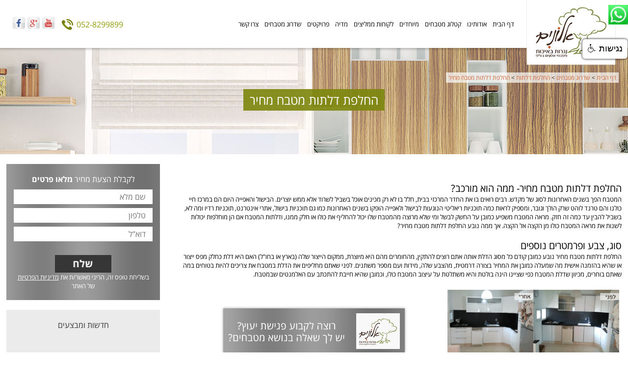

--- FILE ---
content_type: text/html
request_url: http://www.n-alonim.com/%D7%94%D7%97%D7%9C%D7%A4%D7%AA-%D7%93%D7%9C%D7%AA%D7%95%D7%AA-%D7%9E%D7%98%D7%91%D7%97-%D7%9E%D7%97%D7%99%D7%A8-24.asp
body_size: 7458
content:
<!DOCTYPE html PUBLIC "-//W3C//DTD XHTML 1.0 Transitional//EN" "http://www.w3.org/TR/xhtml1/DTD/xhtml1-transitional.dtd">
<html xmlns="http://www.w3.org/1999/xhtml">
<head>
<title>החלפת דלתות מטבח מחיר | שדרוג מטבחים - אלונים 052-8299899</title>
<meta name="keywords" content="החלפת דלתות מטבח מחיר," />
<meta name="description" content="החלפת דלתות מטבח מחיר נובע מכמה פרמטרים. צרו קשר עכשיו עם מטבחי אלונים במספר: 052-8299899 ואתם בדרך למטבח יפה יותר ופונקציונאלי יותר." />
<meta http-equiv="Content-Type" content="text/html; charset=windows-1255" />
<meta name="SKYPE_TOOLBAR" content ="SKYPE_TOOLBAR_PARSER_COMPATIBLE"/>
<meta name="viewport" content="width=device-width, initial-scale=1.0, maximum-scale=1.0, user-scalable=no" />
<link href="design/css/fonts.css" rel="stylesheet" type="text/css" />
<link href="design/css/style.css" rel="stylesheet" type="text/css" />
<link href="design/css/responsive.css" rel="stylesheet" type="text/css" />

<!-- RESPONSIVE MENU -->
<link rel="stylesheet" href="design/css/menu.css" />
<script src="design/js/modernizr-2.0.6.min.js" type="text/javascript"></script>
<script src="design/js/jquery-1.7.1.min.js" type="text/javascript"></script>
<script src="design/js/tinynav.min.js" type="text/ecmascript"></script>
<script type="text/javascript">
    // TinyNav.js
    $(function () {
        $('#navigation').tinyNav();
    });
</script>

<!-- RESPONSIVE SLIDER BANNER -->
<link rel="stylesheet" href="design/css/jb_fws.css" type="text/css" media="all" />
<script src="design/js/jquery-ui.min.js" type="text/javascript"></script>
<script src="design/js/jb_fws.js" type="text/javascript"></script>
<script type="text/javascript">
    $(document).ready(function () {
        JBFWS = new JBFWS();
        JBFWS.init({
            width: "100%",
            height: "720px",
            showBigButtons: 1,
            showSmallButtons: 1,
            slideSpeed: 1000,
            slideEffect: "easeInOutExpo",
            slideDelay: 600,
            slideSpeed2: 1000,
            slideEffect2: "easeOutExpo",
            dragSlide: 1,
            autoSlide: 1,
            autoSlideDelay: 10000
        });
    });
</script>
    <script src="design/js/jquery.popupoverlay.js" type="text/javascript"></script>

<script src="https://www.negishim.com/accessibility/accessibility_pro_group255.js" type="text/javascript"></script>
<script type="text/javascript">
    accessibility_rtl = true;
    pixel_from_side = 1;
    pixel_from_start = 80;
</script>


<link rel="canonical" href="http://www.n-alonim.com/החלפת-דלתות-מטבח-מחיר-24.asp" />
<meta property="og:locale" content="he_IL" />
<meta property="og:type" content="article" />
<meta property="og:title" content="החלפת דלתות מטבח מחיר | שדרוג מטבחים - אלונים 052-8299899" />
<meta property="og:description" content="החלפת דלתות מטבח מחיר נובע מכמה פרמטרים. צרו קשר עכשיו עם מטבחי אלונים במספר: 052-8299899 ואתם בדרך למטבח יפה יותר ופונקציונאלי יותר." />
<meta property="og:url" content="http://www.n-alonim.com/החלפת-דלתות-מטבח-מחיר-24.asp" />
<meta property="og:site_name" content="ספיר פרקטים" />
<meta property="article:publisher" content="https://www.facebook.com/alonim.kitchen" />
<meta property="article:modified_time" content="2026-01-22T14:00:00+00:00" />
<meta property="og:image" content="http://www.n-alonim.com/design/images/img2.jpg" />
<meta name="twitter:card" content="summary_large_image" />
<meta name="twitter:label1" content="זמן קריאה מוערך" />
<meta name="twitter:data1" content="5 דקות" /> 

<script type="application/ld+json">{"@context":"https://schema.org"
,"@graph":[{"@type":"WebPage"
,"@id":"http://www.n-alonim.com/החלפת-דלתות-מטבח-מחיר-24.asp"
,"url":"http://www.n-alonim.com/החלפת-דלתות-מטבח-מחיר-24.asp"
,"name":"החלפת דלתות מטבח מחיר | שדרוג מטבחים - אלונים 052-8299899"
,"isPartOf":{"@id":"http://www.n-alonim.com/#website"}
,"primaryImageOfPage":{"@id":"http://www.n-alonim.com/#primaryimage"}
,"image":{"@id":"http://www.n-alonim.com/#primaryimage"}
,"thumbnailUrl":"http://www.n-alonim.com/design/images/img2.jpg"
,"datePublished":"2026-01-017T018:00:00+00:00"
,"dateModified":"2026-01-22T14:00:00+00:00"
,"description":"החלפת דלתות מטבח מחיר נובע מכמה פרמטרים. צרו קשר עכשיו עם מטבחי אלונים במספר: 052-8299899 ואתם בדרך למטבח יפה יותר ופונקציונאלי יותר."
,"breadcrumb":{"@id":"http://www.n-alonim.com/החלפת-דלתות-מטבח-מחיר-24.asp#breadcrumb"}
,"inLanguage":"he-IL"
,"potentialAction":[{"@type":"ReadAction"
,"target":["http://www.n-alonim.com/החלפת-דלתות-מטבח-מחיר-24.asp"]}]}
,{"@type":"ImageObject"
,"inLanguage":"he-IL"
,"@id":"http://www.n-alonim.com/החלפת-דלתות-מטבח-מחיר-24.asp#primaryimage"
,"url":"http://www.n-alonim.com/design/images/img2.jpg"
,"contentUrl":"http://www.n-alonim.com/design/images/img2.jpg"}
,{"@type":"BreadcrumbList"
,"@id":"http://www.n-alonim.com/החלפת-דלתות-מטבח-מחיר-24.asp#breadcrumb"
,"itemListElement":[{"@type":"ListItem"
,"position":1
,"name":"Home"
,"item":"#domain#"}
,{"@type":"ListItem"
,"position":2
,"name":"החלפת דלתות מטבח מחיר | שדרוג מטבחים - אלונים 052-8299899"}]}
,{"@type":"WebSite"
,"@id":"http://www.n-alonim.com/#website"
,"url":"http://www.n-alonim.com/"
,"name":"ספיר פרקטים"
,"description":"החלפת דלתות מטבח מחיר נובע מכמה פרמטרים. צרו קשר עכשיו עם מטבחי אלונים במספר: 052-8299899 ואתם בדרך למטבח יפה יותר ופונקציונאלי יותר."
,"publisher":{"@id":"http://www.n-alonim.com/#organization"}
,"potentialAction":[{"@type":"SearchAction"
,"target":{"@type":"EntryPoint"
,"urlTemplate":"http://www.n-alonim.com/?s={search_term_string}"}
,"query-input":{"@type":"PropertyValueSpecification"
,"valueRequired":true
,"valueName":"search_term_string"}}]
,"inLanguage":"he-IL"}
,{"@type":"Organization"
,"@id":"http://www.n-alonim.com/#organization"
,"name":"ספיר פרקטים"
,"url":"http://www.n-alonim.com/"
,"logo":{"@type":"ImageObject"
,"inLanguage":"he-IL"
,"@id":"http://www.n-alonim.com/#/schema/logo/image/"
,"url":"http://www.n-alonim.com/design/images/logo.png"
,"contentUrl":"http://www.n-alonim.com/design/images/logo.png"
,"width":220
,"height":98
,"caption":"ספיר פרקטים"}
,"image":{"@id":"http://www.n-alonim.com/#/schema/logo/image/"}
,"sameAs":["https://www.facebook.com/alonim.kitchen"]}]}
</script>  


<link href="user/extrastyle.css" rel="stylesheet" type="text/css" />
<link rel="stylesheet" href="user/prettyPhoto.css" type="text/css" media="screen" title="prettyPhoto main stylesheet" charset="utf-8" />
<script src="user/jquery.prettyPhoto.js" type="text/javascript" charset="utf-8"></script>
<script type="text/javascript" src="user/jquery.vticker.js"></script>
<script language="JavaScript" src="user/functions.js"></script>
<script type="text/javascript" src="user/jquery-ui.min.js" ></script>
<script type="text/javascript">
$(document).ready(function(){$("#featured > ul").tabs({fx:{opacity: "toggle"}}).tabs("rotate", 5000, true);});
</script>
<link rel="stylesheet" type="text/css" href="user/jquery.fancybox.css" media="screen" />
<script type="text/javascript" src="user/jquery.mousewheel.pack.js"></script>
<script type="text/javascript" src="user/jquery.fancybox.js"></script>
<script type="text/javascript">
$(document).ready(function() {$('.fancybox').fancybox();});
</script>
</head>
<body>
<script>
  (function(i,s,o,g,r,a,m){i['GoogleAnalyticsObject']=r;i[r]=i[r]||function(){
  (i[r].q=i[r].q||[]).push(arguments)},i[r].l=1*new Date();a=s.createElement(o),
  m=s.getElementsByTagName(o)[0];a.async=1;a.src=g;m.parentNode.insertBefore(a,m)
  })(window,document,'script','https://www.google-analytics.com/analytics.js','ga');

  ga('create', 'UA-83742636-1', 'auto');
  ga('send', 'pageview');

</script>


    <div class="wh">
<a href="https://api.whatsapp.com/send?phone=972528299899"><img src="design/images/wh2.jpg" style="height:40px;width:40px" alt="whatsapp"  /></a>
</div>

    
<div id="main">
	<div class="header">
    	<div class="header_content">
        	<div class="logo"><a href="http://www.n-alonim.com/"><img src="design/images/logo.png" alt="" /></a></div>
            <div class="main_menu">
<ul id="navigation">

<li class="top"><a  class="top_link" href="http://www.n-alonim.com/" target="_self">דף הבית</a></li>

<li class="top"><a  class="top_link" href="אודותינו-2.asp" target="_self">אודותינו</a></li>

<li class="top"><a  class="top_link" href="קטלוג-מטבחים-4.asp" target="_self">קטלוג מטבחים</a></li>

<li class="top"><a  class="top_link" href="מיוחדים-5.asp" target="_self">מיוחדים</a></li>

<li class="top"><a  class="top_link" href="לקוחות-ממליצים-6.asp" target="_self">לקוחות ממליצים</a></li>

<li class="top"><a  class="top_link" href="מדיה-94.asp" target="_self">מדיה</a></li>

<li class="top"><a  class="top_link" href="פרויקטים-95.asp" target="_self">פרויקטים</a></li>
<li class="top"><a  class="top_link"  href="#" target="_self">שדרוג מטבחים</a>
<ul class="sub">
<li><a   href="#" target="_self">צביעת ארונות מטבח</a>
<ul>

<li><a  href="צביעת-ארונות-מטבח-מחיר-40.asp" target="_self">צביעת ארונות מטבח מחיר</a></li>

<li><a  href="צביעת-ארונות-מטבח-פורמייקה-41.asp" target="_self">צביעת ארונות מטבח פורמייקה</a></li>

<li><a  href="צביעת-מטבח-קיים-44.asp" target="_self">צביעת מטבח קיים</a></li>

<li><a  href="צביעת-מטבחים-46.asp" target="_self">צביעת מטבחים</a></li>

<li><a  href="צביעת-מטבח-45.asp" target="_self">צביעת מטבח</a></li>

<li><a  href="צביעת-דלתות-מטבח-43.asp" target="_self">צביעת דלתות מטבח</a></li>
</ul></li>
<li><a   href="#" target="_self">החלפת דלתות</a>
<ul>

<li><a  href="החלפת-דלתות-מטבח-מחירים-25.asp" target="_self">החלפת דלתות מטבח מחירים</a></li>

<li><a  href="החלפת-דלתות-מטבח-26.asp" target="_self">החלפת דלתות מטבח</a></li>

<li><a  href="החלפת-ארונות-מטבח-19.asp" target="_self">החלפת ארונות מטבח</a></li>

<li><a  href="החלפת-דלתות-לארונות-מטבח-מחיר-20.asp" target="_self">החלפת דלתות לארונות מטבח מחיר</a></li>

<li><a  href="החלפת-דלתות-לארונות-מטבח-מחירים-21.asp" target="_self">החלפת דלתות לארונות מטבח מחירים</a></li>

<li><a  href="החלפת-דלתות-לארונות-מטבח-22.asp" target="_self">החלפת דלתות לארונות מטבח</a></li>

<li><a  href="החלפת-דלתות-מטבח-בזול-23.asp" target="_self">החלפת דלתות מטבח בזול</a></li>

<li><a  href="החלפת-דלתות-מטבח-מחיר-24.asp" target="_self">החלפת דלתות מטבח מחיר</a></li>

<li><a  href="דלתות-מטבח-16.asp" target="_self">דלתות מטבח</a></li>

<li><a  href="החלפת-חזיתות-מטבח-קיים-96.asp" target="_self">החלפת חזיתות מטבח קיים</a></li>
</ul></li>
<li><a   href="#" target="_self">חידוש מטבח</a>
<ul>

<li><a  href="חידוש-מטבחים-37.asp" target="_self">חידוש מטבחים</a></li>

<li><a  href="חידוש-ארונות-מטבח-28.asp" target="_self">חידוש ארונות מטבח</a></li>

<li><a  href="חידוש-דלתות-מטבח-מחיר-29.asp" target="_self">חידוש דלתות מטבח מחיר</a></li>

<li><a  href="חידוש-דלתות-מטבח-30.asp" target="_self">חידוש דלתות מטבח</a></li>

<li><a  href="חידוש-מטבח-ישן-31.asp" target="_self">חידוש מטבח ישן</a></li>

<li><a  href="חידוש-מטבח-מחיר-32.asp" target="_self">חידוש מטבח מחיר</a></li>

<li><a  href="חידוש-מטבח-34.asp" target="_self">חידוש מטבח</a></li>

<li><a  href="חידוש-מטבחים-מחירים-36.asp" target="_self">חידוש מטבחים מחירים</a></li>

<li><a  href="חידוש-מטבחים-בתל-אביב-35.asp" target="_self">חידוש מטבחים בתל אביב</a></li>

<li><a  href="חידוש-מטבח-קיים-33.asp" target="_self">חידוש מטבח קיים</a></li>
</ul></li>
<li><a   href="#" target="_self">שדרוג מטבחים</a>
<ul>

<li><a  href="מטבחים-39.asp" target="_self">מטבחים</a></li>

<li><a  href="שדרוג-ארונות-מטבח-49.asp" target="_self">שדרוג ארונות מטבח</a></li>

<li><a  href="שדרוג-מטבח-50.asp" target="_self">שדרוג מטבח</a></li>

<li><a  href="שדרוג-מטבחים-51.asp" target="_self">שדרוג מטבחים</a></li>
</ul></li>
<li><a   href="#" target="_self">שיפוץ מטבח</a>
<ul>

<li><a  href="החלפת-מטבח-27.asp" target="_self">החלפת מטבח</a></li>

<li><a  href="שיפוץ-מטבח-57.asp" target="_self">שיפוץ מטבח</a></li>

<li><a  href="שיפוץ-ארונות-מטבח-52.asp" target="_self">שיפוץ ארונות מטבח</a></li>

<li><a  href="שיפוץ-מטבח-ישן-54.asp" target="_self">שיפוץ מטבח ישן</a></li>

<li><a  href="שיפוץ-מטבח-קיים-56.asp" target="_self">שיפוץ מטבח קיים</a></li>

<li><a  href="שיפוץ-מטבח-מחירים-55.asp" target="_self">שיפוץ מטבח מחירים</a></li>

<li><a  href="שיפוץ-מטבחים-58.asp" target="_self">שיפוץ מטבחים</a></li>
</ul></li>
<li><a   href="#" target="_self">דלתות לארונות מטבח</a>
<ul>

<li><a  href="החלפת-ארונות-מטבח-47.asp" target="_self">החלפת ארונות מטבח</a></li>

<li><a  href="דלתות-פורמייקה-למטבח-18.asp" target="_self">דלתות פורמייקה למטבח</a></li>

<li><a  href="ארונות-מטבח-פורמייקה-9.asp" target="_self">ארונות מטבח פורמייקה</a></li>

<li><a  href="דלתות-לארונות-מטבח-מחיר-10.asp" target="_self">דלתות לארונות מטבח מחיר</a></li>

<li><a  href="דלתות-לארונות-מטבח-11.asp" target="_self">דלתות לארונות מטבח</a></li>

<li><a  href="דלתות-למטבחים-12.asp" target="_self">דלתות למטבחים</a></li>

<li><a  href="דלתות-מטבח-מחיר-13.asp" target="_self">דלתות מטבח מחיר</a></li>

<li><a  href="דלתות-מטבח-פולימר-14.asp" target="_self">דלתות מטבח פולימר</a></li>

<li><a  href="דלתות-מטבח-פורמייקה-15.asp" target="_self">דלתות מטבח פורמייקה</a></li>

<li><a  href="דלתות-פולימר-למטבח-17.asp" target="_self">דלתות פולימר למטבח</a></li>

<li><a  href="החלפת-דלתות-מטבח-48.asp" target="_self">החלפת דלתות מטבח</a></li>
</ul></li>
</ul></li>

<li class="top"><a  class="top_link" href="צרו-קשר-3.asp" target="_self">צרו קשר</a></li>
</ul>

            </div>
        </div>
    	<div class="top_content">
        	<div class="ico_holder">
            	<ul>
                	<li><a href="https://www.facebook.com/pages/%D7%90%D7%9C%D7%95%D7%A0%D7%99%D7%9D/199040423478647" target="_blank"><img src="design/images/social-ico1.png" alt="" /></a></li>
                    <li><a href="https://plus.google.com/112734782683026388783/posts" target="_blank"><img src="design/images/social-ico2.png" alt="" /></a></li>
                    <li><a href="https://www.youtube.com/user/infoAlonim?feature=watch" target="_blank"><img src="design/images/social-ico3.png" alt="" /></a></li>
                </ul>
            </div>
            <div class="phone">052-8299899</div>
        </div>
    </div>

    <div class="page_banner">
    	<div class="link_holder"><span><a href="./">דף הבית</a> &gt; <a href="שדרוג-מטבחים-7.asp">שדרוג מטבחים</a> &gt; <a href="החלפת-דלתות-97.asp">החלפת דלתות</a> &gt; <a href="החלפת-דלתות-מטבח-מחיר-24.asp">החלפת דלתות מטבח מחיר</a></span></div>
        <h2><span>החלפת דלתות מטבח מחיר</span></h2>
    </div>
    <div class="details_holder">
    	<div class="common_sidebar">

<form method="post" id="contact2" name="contact2">
<input type="hidden" name="contact2" value="true">
<input type="hidden" name="fullnameMustTitle" value="שם מלא" />
<input type="hidden" name="phoneMustTitle" value="טלפון" />
<input type="hidden" name="emailTitle" value="אימייל" />

        	<div class="other_form">
            	<div class="title">לקבלת הצעת מחיר <strong>מלאו פרטים</strong></div>
                <div class="textbox">
                	<ul>
                        <li><input name="fullnameMust" type="text" placeholder="שם מלא" /></li>
                        <li><input name="phoneMust" type="text" placeholder="טלפון" /></li>
                    	<li><input name="email" type="text" placeholder="דוא”ל" /></li>
                    </ul>
                </div>
	            <div class="btn_holder"><a href="javascript:checkFrm('contact2')"><img src="design/images/submit.png" alt="" /></a></div>
                      <br />  <br /><br />בשליחת טופס זה, הריני מאשר/ת את <a href="מדיניות-פרטיות-107.asp" style="color:white;text-decoration:underline">מדיניות הפרטיות</a> של האתר 
            </div>

</form>

            <div class="latest_news">
            	<h3>חדשות ומבצעים</h3>
                <ul>

<marquee direction=up height="230" truespeed="true" loop="infinite" scrollamount="1" scrolldelay="50" width="100%" onmouseover="this.stop()" onmouseout="this.start()">

 <li><span>24/01/2026</span><br /><strong>ברוכים הבאים לאתר של מטבחי אלונים</strong><br />בימים הקרובים נפרסם כאן חדשות ומבצעים בלעדיים לגולשי האתר</li>                    
</marquee>
   
                </ul>
            </div>
        </div>
        <div class="common_container">
        	<div class="main_text"><br/><br/><h2>החלפת דלתות מטבח מחיר- ממה הוא מורכב?</h2>
המטבח הפך בשנים האחרונות לסוג של מקדש. רבים רואים בו את החדר המרכזי בבית, חלל בו לא רק מכינים אוכל בשביל לשרוד אלא ממש יוצרים. הבישול והאפייה היום הם במרכז חיי כולנו והם טרנד לוהט שרק הולך וגובר, ומספיק לראות כמה תוכניות ריאליטי הנוגעות לבישול ולאפייה הופקו בשנים האחרונות כמו גם תוכניות בישול, אתרי אינטרנט, תוכניות רדיו ומה לא, בשביל להבין עד כמה זה חזק. מראה המטבח משפיע כמובן על החשק לבשל ומי שלא מרוצה מהמטבח שלו יכול להחליף את כולו או חלק ממנו, ודלתות המטבח אם הן מוחלפות יכולות לשנות את מראה המטבח כולו מן הקצה אל הקצה. אך ממה נובע החלפת דלתות מטבח מחיר?

<br/><br/><h2>סוג, צבע ופרמטרים נוספים</h2>
החלפת דלתות מטבח מחיר נובע כמובן קודם כל מסוג הדלת אותה אתם רוצים להתקין, מהחומרים מהם היא מיוצרת, ממקום הייצור שלה (בארץ או בחו&quot;ל) האם היא דלת כחלק מפס ייצור או שהיא בהזמנה אישית מה שמעלה כמובן את המחיר בצורה דרמטית, מהצבע שלה, מידות ועם מספר משתנים. לפני שאתם מחליפים את הדלת במטבח את צריכים להיות בטוחים במה שאתם בוחרים, מכיוון שדלת המטבח כפי שציינו הינה בולטת והיא משתלטת על עיצוב המטבח כולו, וכמובן שהיא חייבת להתכתב עם האלמנטים שבמטבח.<br />
<br />
<img alt="החלפת דלתות מטבח מחיר" src="http://www.n-alonim.com/uploadimages/originalsize/221.PNG" style="margin: 5px; width: 350px;" />
<br/><br/><h2>לא לוותר על איכות</h2>
החלפת דלתות מטבח מחיר מושפע גם כמובן מאנשי המקצוע שעושים את העבודה. קיבלתם מחיר גבוה מידי? אתם יכולים להמשיך ולחפש הצעות מחיר. קיבלתם מחיר נמוך מידי? אתם צריכים לחשוד אולי מדובר באיש מקצוע ללא ניסיון או באחד שעושה עבודה לא ממש טובה.

<br/><br/><h2>לבחור במטבחי אלונים!</h2>
אם אתם צריכים שיחליפו לכם את דלת המטבח שלכם ומחפשים אמינות ושירות, חברת מטבחי אלונים היא החברה אותה אתם מחפשים. לחברה צוות עובדים מיומן ומסור שעושה את עבודתו על הצד הטוב ביותר, צוות מקצועי עם ניסיון רב ועם לקוחות רבים מרוצים בעברו. חייגו עכשיו: 052-8299899 ואתם בדרך למטבח יפה יותר ומרשים יותר, וכמובן נוח הרבה יותר.<br />
<br />
<img alt="החלפת דלתות מטבח מחיר" src="http://www.n-alonim.com/uploadimages/originalsize/222.PNG" style="margin: 5px; width: 350px;" /><br />
<br />
קראו עוד על <a href="https://www.m-alonim.co.il/%D7%9E%D7%98%D7%91%D7%97%D7%99%D7%9D-%D7%AA%D7%9E%D7%95%D7%A0%D7%95%D7%AA-/" style="color:black;text-decoration:underline">מטבחים תמונות</a></div>

            <div class="innerpage_gallery2">
                <ul>
<li><div class="img_holder"><a rel="prettyPhoto[pp_gal]" href="uploadimages/originalsize/333.PNG"/><img style="max-height:255px" src="uploadimages/originalsize/333.PNG" alt="" /></a></a></div><div class="text_holder"><h2>1</h2></div></li>
                </ul>
            </div>
        </div>
    </div>
    
    
 <script type="text/javascript" charset="utf-8">
    $(document).ready(function () {
        $("a[rel^='prettyPhoto']").prettyPhoto();
    });
</script>
    <div class="footer">
    	<div class="top_content">
        	<div class="ico_holder">
            	<ul>
                	<li><a href="https://www.facebook.com/pages/%D7%90%D7%9C%D7%95%D7%A0%D7%99%D7%9D/199040423478647" target="_blank"><img src="design/images/social-ico1.png" alt="" /></a></li>
                    <li><a href="https://plus.google.com/112734782683026388783/posts" target="_blank"><img src="design/images/social-ico2.png" alt="" /></a></li>
                    <li><a href="https://www.youtube.com/user/infoAlonim?feature=watch" target="_blank"><img src="design/images/social-ico3.png" alt="" /></a></li>
                </ul>
            </div>
            <div class="phone">052-8299899</div>
        </div>
        <div class="text_holder"> © כל הזכויות שמורות למטבחי אלונים | <a style="color:black;text-decoration:underline" href="accessibility.asp">הצהרת נגישות לאתר ולעסק</a>| <a style="color:black;text-decoration:underline" href="מדיניות-פרטיות-107.asp">מדיניות פרטיות</a></div>
    </div>
</div>
<div class="footer_form">
	<h2><img src="design/images/form-title.png" alt="" /></h2>

<form method="post" id="contact3" name="contact3">
<input type="hidden" name="contact3" value="true">
<input type="hidden" name="fullnameMustTitle" value="שם מלא" />
<input type="hidden" name="phoneMustTitle" value="טלפון" />
<input type="hidden" name="messageTitle" value="הודעה" />

    <div class="text_holder">הכניסו את הפרטים שלכם ונציג שלנו יצור עמכם קשר בהקדם</div>
    <div class="textbox">
    	<ul>            <li><input name="phoneMust" type="text" placeholder="טלפון" /></li>    
        	<li><input name="fullnameMust" type="text" placeholder="שם מלא" /></li>
        
            <li><textarea name="message" cols="" rows="3" placeholder="הודעה"></textarea></li>
        </ul>
    </div>
    <div class="btn_holder"><a href="javascript:checkFrm('contact3')"><img src="design/images/submit2.png" alt="" /></a></div>

</form>

<span style="color:white;">
    בשליחת טופס זה, הריני מאשר/ת את <a href="מדיניות-פרטיות-107.asp" style="color:white;text-decoration:underline">מדיניות הפרטיות</a> של האתר</span>
<br clear="all" />
</div>
</body></html>


--- FILE ---
content_type: text/css
request_url: http://www.n-alonim.com/design/css/fonts.css
body_size: 296
content:
@font-face {font-family:'OpenSansHebrew-Regular';
    src:url('../fonts/OpenSansHebrew-Regular.woff') format('woff');           
    font-weight:normal;
    font-style:normal;}
	
@font-face {font-family:'OpenSansHebrew-Bold';
    src:url('../fonts/OpenSansHebrew-Bold.woff') format('woff');           
    font-weight:normal;
    font-style:normal;}
		
@font-face {font-family:'OpenSansHebrew-ExtraBold';
    src:url('../fonts/OpenSansHebrew-ExtraBold.woff') format('woff');           
    font-weight:normal;
    font-style:normal;}
	
@font-face {font-family:'OpenSansHebrew-Light';
    src:url('../fonts/OpenSansHebrew-Light.woff') format('woff');           
    font-weight:normal;
    font-style:normal;}
		
strong{font-weight:normal;font-family:'OpenSansHebrew-Bold';}

--- FILE ---
content_type: text/css
request_url: http://www.n-alonim.com/design/css/style.css
body_size: 2510
content:
body{margin:0; padding:0;font-family:'OpenSansHebrew-Regular'; font-size:13px; color:#000; direction:rtl;}
select {display:block;border:1px solid #a6a6a6; width:100%;font-size:13px;color:#3d3d3d; padding:10px; background:url(../images/arrow.png) no-repeat 96% 12px #fff;}
a, input, select, textarea{transition-duration:5s;transition-duration:1000ms;transition-duration:500ms, 500ms; text-decoration:none;font-family:'OpenSansHebrew-Regular';}

/*** COMMON CSS ***/
#main{margin:0 auto; width:100%;}
img{border:0;}
h1, h2, h3, h4, h5{margin:0; padding:0; line-height:normal; width:100%; font-weight:normal; float:left;}
ul{margin:0; padding:0; width:100%; float:left;}
ul li{list-style:none; float:left;}
span.skype_pnh_container {display:none !important;}
span.skype_pnh_print_container {display:inline !important;}

.details_holder{ width:98%; float:left; padding:20px 1%; background:#fff; top:0; left:0; position:relative; z-index:20; margin-top:-5px; box-shadow:2px 2px 2px #ccc;}

/*** HEADER and FOOTER ****/
.header{ width:98%; float:left; padding:0 1%; top:0; left:0; position:relative; z-index:50; background:url(../images/header.png) repeat-x 0 -25px;}
.top_content{width:235px; float:left; padding:30px 0 0 0;}
.top_content .ico_holder{width:99px; float:left}
.top_content .ico_holder ul li{width:25px; float:left; padding:0 8px 0 0;}
.top_content .ico_holder img{display:block; width:100%;}
.top_content .phone{width:100px; float:left; background:url(../images/phone.png) no-repeat 0 -3px; padding:0 0 0 35px; color:#929e10; font-size:16px;}
.header_content{width:80%; float:right;}
.header_content .logo{width:170px; float:right; background:#fff; padding:15px 0; box-shadow:0 0 2px #ccc;}
.header_content .logo img{display:block; margin:0 auto; width:80%;}
.footer{width:98%; float:left; padding:20px 1%; background:#f3f3f3;}
.footer .top_content{padding:0;}
.footer .text_holder{width:50%; float:right; font-size:10px; color:#585858;}

/*** HOME PAGE ***/
.home_form{width:100%; padding:25px 0; float:left; background:url(../images/form-bg1.png) no-repeat center 0; color:#fff;}
.home_form_content{width:790px; margin:0 auto;}
.home_form_content .btn_holder{width:85px; float:left;}
.home_form_content .btn_holder img{display:block; width:100%;}
.home_form_content .form_holder{width:89%; float:right;}
.home_form_content .form_holder .title{width:230px; float:right; font-size:17px;}
.home_form_content .form_holder .textbox{width:67%; float:left;}
.home_form_content .form_holder .textbox ul li{width:32%; float:left; padding:0 0 0 1.333%;}
.home_form_content .form_holder .textbox ul li input{border:0; height:27px; padding:0 5%; text-align:right; width:90%; font-size:13px; color:#666;}
.home_form_content .form_holder .textbox ul li input:focus{color:#000;}
.home_gallery{width:98%; float:left; padding:25px 1% 5px 1%;}
.home_gallery ul li{width:31.333%; height:275px; float:left; padding:0 1%; overflow:hidden;transition-duration:5s;transition-duration:1000ms;transition-duration:500ms, 500ms; margin-bottom:20px;}
.home_gallery ul li .img_holder{width:100%; float:left; top:0; left:0; position:relative; z-index:10;}
.home_gallery ul li .text_holder{width:92%; padding:10px 4% 0 4%; text-align:justify; margin-top:-45px; float:left; top:0; left:0; position:relative; z-index:20; background:url(../images/box-title.png) no-repeat center 0; font-size:12px; line-height:15px; transition-duration:5s;transition-duration:1000ms;transition-duration:500ms, 500ms; color:#fff;}
.home_gallery ul li .text_holder h1{color:#fff; text-align:center; font-size:19px; padding:0 0 10px 0;}
.home_gallery ul li:hover .text_holder{height:105px; background:rgba(202,89,41,0.9); margin-top:-105px;}

/*** INNER PAGE ***/
.page_banner{width:97%; height:170px; padding:73px 1.5% 0 1.5%; float:left; background:url(../images/innerpage-banner.jpg) no-repeat center 0; top:0; left:0; position:relative; z-index:10; margin-top:-55px;}
.page_banner .link_holder{width:100%; float:left; padding:0 0 20px 0; font-size:14px; color:#2a2a2a;}
.page_banner .link_holder a{color:#ce6539;}
.page_banner .link_holder span{background:rgba(255,255,255,0.7); padding:2px 5px;}
.page_banner h2{font-size:40px; text-align:center; color:#fff;}
.page_banner h2 span{background:rgba(125,135,12,0.9); padding:5px 13px;}

.common_sidebar{width:360px; float:left;}
.other_form{width:80%; float:left; padding:25px 10%; background:url(../images/form-bg2.png) repeat-y center 0; text-align:center; color:#fff; margin-bottom:20px;}
.other_form .title{width:100%; float:left; font-size:24px;}
.other_form .textbox{width:100%; float:left; padding:10px 0;}
.other_form .textbox ul li{width:100%; padding:0 0 8px 0;}
.other_form .textbox ul li input{border:0; height:35px; padding:0 5%; text-align:right; width:90%; font-size:18px; color:#666;}
.other_form .textbox ul li input:focus{color:#000;}
.other_form .btn_holder{width:100%; float:left; text-align:center; padding:10px 0 0 0}
.other_form .btn_holder img{display:block; width:115px; margin:0 auto;}
.latest_news{width:80%; float:left; padding:20px 10%; background:#ebebeb;}
.latest_news h3{font-size:24px; color:#363636; text-align:center; padding:0 0 15px 0;}
.latest_news ul li{width:100%; float:left; border-top:1px solid #c3c3c3; padding:15px 0; font-size:15px;} 
.latest_news ul li strong{font-size:17px;font-family:'OpenSansHebrew-Regular'; color:#cd6437;}
.latest_news ul li span{font-size:13px; color:#858c1b;}

.common_container{width:80%; float:right;}
.common_container .main_text{width:100%; float:left; padding:0 0 20px 0;}
.common_container .main_text span{font-size:22px; color:#bd3b07;}

.innerpage_gallery{width:100%; float:left;}
.innerpage_gallery ul li{width:31.333%; height:311px; float:left; padding:0 1%; overflow:hidden;transition-duration:5s;transition-duration:1000ms;transition-duration:500ms, 500ms}
.innerpage_gallery ul li .img_holder{width:100%; float:left; top:0; left:0; position:relative; z-index:10;}
.innerpage_gallery ul li .text_holder{width:92%; padding:10px 4% 0 4%; text-align:justify; margin-top:-45px; float:left; top:0; left:0; position:relative; z-index:20; background:url(../images/box-title.png) no-repeat center 0; font-size:12px; line-height:15px; transition-duration:5s;transition-duration:1000ms;transition-duration:500ms, 500ms; color:#fff;}
.innerpage_gallery ul li .text_holder h1{color:#fff; text-align:center; font-size:19px; padding:0 0 10px 0;}
.innerpage_gallery ul li:hover .text_holder{height:105px; background:rgba(202,89,41,0.9); margin-top:-105px;}

.innerpage_gallery2{width:100%; float:left;}
.innerpage_gallery2 ul li{width:31.333%; height:311px; float:right; padding:0 1%; overflow:hidden;transition-duration:5s;transition-duration:1000ms;transition-duration:500ms, 500ms}
.innerpage_gallery2 ul li .img_holder{width:100%; float:left; top:0; left:0; position:relative; z-index:10;}
.innerpage_gallery2 ul li .text_holder{width:92%;opacity: 0.9;filter: alpha(opacity=90);padding:10px 4% 0 4%; text-align:justify; margin-top:-45px; float:left; top:0; left:0; position:relative; z-index:20; background:url(../images/box-title.png) no-repeat center 0; font-size:12px; line-height:15px; transition-duration:5s;transition-duration:1000ms;transition-duration:500ms, 500ms; color:#fff;}
.innerpage_gallery2 ul li .text_holder h2{color:#fff; text-align:center; font-size:19px; padding:0 0 10px 0;}

/*** FOOTER FORM ***/
.footer_form{width:350px; height:80px; padding:10px 10px 0 10px; margin:0 auto; position:fixed; z-index:500; bottom:0; background:url(../images/footer-form.png) repeat-y center 0; box-shadow:0 0 5px rgba(0,0,0,0.4);transition-duration:5s;transition-duration:1000ms;transition-duration:500ms, 500ms; left:0; right:0;}
.footer_form:hover{height:350px;}
.footer_form h2{padding:0 0 10px 0;}
.footer_form h2 img{width:350px; margin:0 auto;}
.footer_form .text_holder{width:100%; float:left; color:#fff; font-size:14px; background:#363636; padding:3px 0 6px 0; text-align:center;}
.footer_form .textbox{width:100%; float:left; padding:5px 0;}
.footer_form .textbox{width:100%; float:left;}
.footer_form .textbox ul li{width:49%; float:left; padding:0 0 5px 0; margin:0 0 0 2%;}
.footer_form .textbox ul li:first-child{margin:0;}
.footer_form .textbox ul li:last-child{margin:0; width:100%;}
.footer_form .textbox ul li input, textarea{border:0px;padding:0 5%; width:90%; height:38px; text-align:right; color:#000; font-size:16px; background:#fff;}
.footer_form .textbox ul li textarea{height:auto;width:338px;font-size:16px;}
.footer_form .btn_holder{width:100%; float:left;}
.footer_form .btn_holder img{display:block; margin:0 auto; width:122px;}


.wh {
    width: 40px;
    float: right;
    padding: 150px 0 0 0;
    top: 0;
    right: 0;
    position: absolute;
    z-index: 2000;
}

















--- FILE ---
content_type: text/css
request_url: http://www.n-alonim.com/design/css/responsive.css
body_size: 3116
content:
@media only screen and (max-width:1920px) {
img{width:100%; display:block;}
select {-webkit-appearance:none;-moz-appearance:none;}
body{font-size:18px;}

/*** HEADER and FOOTER ****/
.header{width:96%; padding:0 2%; background:url(../images/header.png) repeat-x 0 -15px;}
.top_content{width:300px; float:left; padding:35px 0 0 0;}
.top_content .ico_holder{width:105px;}
.top_content .ico_holder ul li{width:30px; padding:0 5px 0 0;}
.top_content .phone{width:150px; background:url(../images/phone.png) no-repeat 5px 0; padding:0 0 0 38px; font-size:24px; line-height:28px;}
.header_content{width:80%; float:right;}
.header_content .logo{width:220px;}
.footer{width:96%; padding:20px 2%;}
.footer .text_holder{font-size:14px; padding:10px 0 0 0;}

/*** HOME PAGE ***/
.home_form_content{width:1100px;}
.home_form_content .btn_holder{width:115px;}
.home_form_content .form_holder{width:89%;}
.home_form_content .form_holder .title{width:315px; font-size:24px;}
.home_form_content .form_holder .textbox{width:67%;}
.home_form_content .form_holder .textbox ul li input{height:36px; font-size:18px;}
.home_gallery ul li{height:390px;}
.home_gallery ul li .text_holder{font-size:16px; line-height:normal; margin-top:-55px; padding:10px 4% 20px 4%;}
.home_gallery ul li .text_holder h1{font-size:26px;}
.home_gallery ul li:hover .text_holder{height:140px; margin-top:-140px;}

}

@media only screen and (max-width:1680px){
body{font-size:15px;}

/*** HOME PAGE ***/
.home_gallery ul li{height:333px;}
.home_gallery ul li .text_holder{font-size:14px; line-height:17px; margin-top:-50px; padding:10px 4% 20px 4%;}
.home_gallery ul li .text_holder h1{font-size:22px;}
.home_gallery ul li:hover .text_holder{height:110px; margin-top:-120px;}

/*** INNER PAGE ***/
.page_banner{}
.page_banner .link_holder{font-size:13px;}
.page_banner h2{font-size:35px;}
.other_form{width:90%; padding:20px 5%;}
.other_form .title{font-size:21px;}
.other_form .textbox ul li input{height:30px; font-size:16px;}
.latest_news{width:90%; padding:20px 5%;}
.latest_news h3{font-size:21px;}
.latest_news ul li{font-size:14px;} 
.latest_news ul li strong{font-size:16px;}
.latest_news ul li span{font-size:12px; color:#858c1b;}
.common_container{width:75%; float:right;}
.common_container .main_text span{font-size:20px;}
.innerpage_gallery ul li{height:250px;}
.innerpage_gallery ul li .text_holder{font-size:12px; margin-top:-55px; padding:10px 4% 20px 4%;}
.innerpage_gallery ul li .text_holder h1{font-size:20px;}
.innerpage_gallery ul li:hover .text_holder{height:120px; margin-top:-130px;}

}

@media only screen and (max-width:1600px){
/*** HOME PAGE ***/
.home_gallery ul li{height:318px;}
.home_gallery ul li .text_holder{font-size:13px; line-height:16px; margin-top:-50px; padding:10px 4% 20px 4%;}
.home_gallery ul li .text_holder h1{font-size:20px;}
.home_gallery ul li:hover .text_holder{height:110px; margin-top:-120px;}

/*** INNER PAGE ***/
.page_banner{}
.page_banner .link_holder{font-size:12px;}
.page_banner h2{font-size:30px;}
.other_form .title, .latest_news h3{font-size:18px;}
.latest_news ul li{font-size:13px;} 
.latest_news ul li strong{font-size:15px;}
.latest_news ul li span{font-size:11px;}
.common_container .main_text span{font-size:18px;}
.innerpage_gallery ul li{height:240px;}
.innerpage_gallery ul li .text_holder{margin-top:-50px;}
.innerpage_gallery ul li .text_holder h1{font-size:18px;}
.innerpage_gallery ul li:hover .text_holder{height:120px; margin-top:-130px;}

}

@media only screen and (max-width:1380px), (max-width:1440px){
body{font-size:14px;}

/*** HEADER and FOOTER ****/
.header{width:96%; padding:0 2%; background:url(../images/header.png) repeat-x 0 -15px;}
.top_content{width:260px; padding:35px 0 0 0;}
.top_content .ico_holder{width:105px;}
.top_content .ico_holder ul li{width:30px; padding:0 5px 0 0;}
.top_content .phone{width:120px; padding:0 0 0 35px; font-size:19px; line-height:normal;}
.header_content{width:70%;}
.header_content .logo{width:200px;}

/*** HOME PAGE ***/
.home_gallery ul li{height:295px;}
.home_gallery ul li .text_holder{margin-top:-45px;}
.home_gallery ul li:hover .text_holder{height:100px; margin-top:-110px;}

/*** INNER PAGE ***/
.page_banner{}
.page_banner h2{font-size:26px;}
.common_sidebar{width:25%;}
.common_container{width:72%;}
.other_form .title, .latest_news h3{font-size:18px;}
.latest_news ul li{font-size:12px;} 
.latest_news ul li strong{font-size:14px;}
.latest_news ul li span{font-size:10px;}
.common_container .main_text span{font-size:16px;}
.innerpage_gallery ul li{height:200px;}
.innerpage_gallery ul li .text_holder{margin-top:-50px;}
.innerpage_gallery ul li .text_holder h1{font-size:18px;}
.innerpage_gallery ul li:hover .text_holder{height:140px; margin-top:-150px;}

}

@media only screen and (max-width:1360px), (max-width:1366px){
body{font-size:13px !important;}

/*** HEADER and FOOTER ****/
.top_content{width:230px; padding:35px 0 0 0;}
.top_content .ico_holder{width:90px;}
.top_content .ico_holder ul li{width:25px;}
.top_content .phone{width:100px; padding:4px 0 0 35px; font-size:16px;}
.header_content{width:70%;}
.header_content .logo{width:180px;}

/*** HOME PAGE ***/
.home_gallery ul li{height:280px;}
.home_gallery ul li .text_holder{font-size:12px; line-height:15px; margin-top:-40px;}
.home_gallery ul li .text_holder h1{font-size:18px;}
.home_gallery ul li:hover .text_holder{height:100px; margin-top:-110px;}

/*** INNER PAGE ***/
.page_banner{}
.page_banner h2{font-size:25px;}
.common_sidebar{width:25%;}
.common_container{width:72%;}
.other_form .title, .latest_news h3{font-size:16px;}
.latest_news ul li{font-size:12px;} 
.latest_news ul li strong{font-size:14px;}
.latest_news ul li span{font-size:10px;}
.common_container .main_text span{font-size:16px;}
.innerpage_gallery ul li{height:190px;}
.innerpage_gallery ul li .text_holder{margin-top:-50px;}
.innerpage_gallery ul li .text_holder h1{font-size:16px;}
.innerpage_gallery ul li:hover .text_holder{height:130px; margin-top:-140px;}

}


@media only screen and (max-width:1240px), (max-width:1280px){
body{font-size:13px !important;}

/*** HEADER and FOOTER ****/
.top_content{width:230px; padding:35px 0 0 0;}
.top_content .ico_holder{width:90px;}
.top_content .ico_holder ul li{width:25px;}
.top_content .phone{width:100px; padding:4px 0 0 35px; font-size:16px;}
.header_content{width:70%;}
.header_content .logo{width:180px;}

/*** HOME PAGE ***/
.home_gallery ul li{height:263px !important;}
.home_gallery ul li .text_holder{font-size:12px; line-height:15px; margin-top:-40px;}
.home_gallery ul li .text_holder h1{font-size:18px;}
.home_gallery ul li:hover .text_holder{height:105px !important; margin-top:-115px !important;}

/*** INNER PAGE ***/
.page_banner{}
.page_banner h2{font-size:25px;}
.common_sidebar{width:25%;}
.common_container{width:72%;}
.other_form .title, .latest_news h3{font-size:16px;}
.latest_news ul li{font-size:12px;} 
.latest_news ul li strong{font-size:14px;}
.latest_news ul li span{font-size:10px;}
.common_container .main_text span{font-size:16px;}
.innerpage_gallery ul li{height:180px;}
.innerpage_gallery ul li .text_holder{margin-top:-50px;}
.innerpage_gallery ul li .text_holder h1{font-size:16px;}
.innerpage_gallery ul li:hover .text_holder{height:130px; margin-top:-140px;}

}

@media only screen and (max-width:1024px){
/*** HEADER and FOOTER ****/
.top_content{width:230px; padding:35px 0 0 0;}
.top_content .ico_holder{width:90px;}
.top_content .ico_holder ul li{width:25px;}
.top_content .phone{width:100px; padding:4px 0 0 35px; font-size:16px;}
.header_content{width:76%;}
.header_content .logo{width:170px;}
.footer .text_holder{font-size:11px;}

/*** HOME PAGE ***/
.home_form_content{width:80%;}
.home_form_content .btn_holder{width:100px;}
.home_form_content .form_holder{width:87%;}
.home_form_content .form_holder .title{width:240px; font-size:18px;}
.home_form_content .form_holder .textbox{width:66%;}
.home_form_content .form_holder .textbox ul li input{height:32px; font-size:16px;}
.home_gallery ul li{height:211px !important;}
.home_gallery ul li .text_holder{font-size:12px; line-height:15px; margin-top:-40px;}
.home_gallery ul li .text_holder h1{font-size:18px;}
.home_gallery ul li:hover .text_holder{height:115px !important; margin-top:-125px !important;}

/*** INNER PAGE ***/
.page_banner{}
.page_banner h2{font-size:25px;}
.common_sidebar{width:25%;}
.common_container{width:72%;}
.other_form .title, .latest_news h3{font-size:16px;}
.latest_news ul li{font-size:12px;} 
.latest_news ul li strong{font-size:14px;}
.latest_news ul li span{font-size:10px;}
.common_container .main_text span{font-size:16px;}
.innerpage_gallery ul li{height:220px; width:48%; padding:0 1%; margin-bottom:20px;}
.innerpage_gallery ul li .text_holder{margin-top:-50px; font-size:11px; line-height:15px;}
.innerpage_gallery ul li .text_holder h1{font-size:16px;}
.innerpage_gallery ul li:hover .text_holder{height:120px; margin-top:-130px;}

}

@media only screen and (max-width:720px),(max-width:760px), (max-width:980px){
img{width:100%; display:block;}
select {-webkit-appearance:none;-moz-appearance:none;}

/*** HEADER and FOOTER ****/
.header{width:96%; padding:0 2% 15px 2%; background:#fff; box-shadow:2px 2px 3px #ccc;}
.top_content{width:235px; float:none; padding:15px 0 0 0; margin:0 auto; clear:both;}
.top_content .phone{width:100px; float:left; background:url(../images/phone.png) no-repeat 0 -3px; padding:0 0 0 35px; color:#929e10; font-size:18px;}
.header_content{width:100%; border-bottom:2px solid #ccc; padding:10px 0;}
.header_content .logo{width:50%; float:left; padding:10px 0; box-shadow:0 0 0px #ccc;}
.header_content .logo img{width:150px; float:left;}
.footer .text_holder{width:100%; text-align:center;}

/*** HOME PAGE ***/
.home_form{ background:url(../images/form-bg1.png) repeat-y; height:auto; padding:10px 0;}
.home_form_content{width:90%;}
.home_form_content .btn_holder{width:100%;}
.home_form_content .btn_holder img{width:100px; margin:0 auto;}
.home_form_content .form_holder{width:100%;}
.home_form_content .form_holder .title{width:100%; text-align:center;}
.home_form_content .form_holder .textbox{width:100%; padding:10px 0;}
.home_form_content .form_holder .textbox ul li{width:32%; padding:0 0.5%;}
.home_form_content .form_holder .textbox ul li input{height:32px; font-size:16px;}
.home_gallery ul li{height:160px !important;}
.home_gallery ul li .text_holder{font-size:11px; line-height:14px; margin-top:-40px;}
.home_gallery ul li .text_holder h1{font-size:16px;}
.home_gallery ul li:hover .text_holder{height:115px !important; margin-top:-125px !important;}

/*** INNER PAGE ***/
.page_banner{}
.page_banner .link_holder{padding:0 0 50px 0;}
.page_banner h2{font-size:25px;}
.common_sidebar{width:100%; padding:0 0 20px 0;}
.common_container{width:100%;}
.other_form{background:url(../images/form-bg1.png) repeat-y center 0;}
.other_form .title, .latest_news h3{font-size:16px;}
.other_form .title{font-size:20px;}
.other_form .title br{display:none;}
.other_form .textbox ul li{width:31.333%; padding:0 1% 8px 1%;}
.other_form .btn_holder{padding:0;}
.latest_news ul li{font-size:12px;} 
.latest_news ul li strong{font-size:14px;}
.latest_news ul li span{font-size:10px;}
.common_container .main_text span{font-size:16px;}
.innerpage_gallery ul li{height:220px; width:48%; padding:0 1%; margin-bottom:20px;}
.innerpage_gallery ul li .text_holder{margin-top:-60px; font-size:11px; line-height:15px;}
.innerpage_gallery ul li .text_holder h1{font-size:16px;}
.innerpage_gallery ul li:hover .text_holder{height:120px; margin-top:-130px;}

}


@media only screen and (max-width:600px), (max-width:650px),(max-width:680px){
/*** HOME PAGE ***/
.home_gallery{width:100%; padding:20px 0% 5px 0%;}
.home_gallery ul li{width:46%; height:180px !important; padding:0 2%;}
.home_gallery ul li .text_holder{width:90%; padding:10px 5% 0 5%; margin-top:-45px; font-size:12px; line-height:15px;}
.home_gallery ul li .text_holder h1{font-size:18px;}
.home_gallery ul li:hover .text_holder{height:135px !important; margin-top:-145px !important;}

/*** INNER PAGE ***/
.page_banner{}
.page_banner .link_holder{padding:0 0 50px 0;}
.page_banner h2{font-size:25px;}
.common_container .main_text span{font-size:16px;}
.innerpage_gallery ul li{height:170px;}
.innerpage_gallery ul li:hover .text_holder{height:140px; margin-top:-150px;}

}


@media only screen and (max-width:500px),(max-width:580px){
/*** HOME PAGE ***/
.home_gallery{width:100%; padding:20px 0% 5px 0%;}
.home_gallery ul li{width:46%; height:170px !important; padding:0 2%;}
.home_gallery ul li:hover .text_holder{height:145px !important; margin-top:-155px !important;}

/*** INNER PAGE ***/
.page_banner{}
.page_banner .link_holder{padding:0 0 50px 0;}
.page_banner h2{font-size:25px;}
.common_container .main_text span{font-size:15px;}
.innerpage_gallery ul li{height:150px;}
.innerpage_gallery ul li:hover .text_holder{height:140px; margin-top:-150px;}
}


@media only screen and (max-width:400px), (max-width:450px),(max-width:480px) {
/*** HOME PAGE ***/
.home_gallery ul li{width:46%; height:auto !important;}
.home_gallery ul li .text_holder{margin-top:0;background:rgba(202,89,41,0.9); padding:10px 5%;}
.home_gallery ul li:hover .text_holder{height:auto !important; margin-top:0 !important;}

/*** INNER PAGE ***/
.page_banner{}
.page_banner h2{font-size:20px;}
.common_container .main_text span{font-size:15px;}
.other_form .title{font-size:18px;}
.innerpage_gallery ul li{width:46%; height:auto !important;}
.innerpage_gallery ul li .text_holder{margin-top:0;background:rgba(202,89,41,0.9); padding:10px 5%; width:90%;}
.innerpage_gallery ul li:hover .text_holder{height:auto !important; margin-top:0 !important;}

}

@media only screen and (max-width:340px),(max-width:360px),(max-width:380px), {
/*** HEADER and FOOTER ****/
.header{padding:0 2% 10px 2%;}
.header_content, .top_content{border-bottom:0px solid #ccc; padding:10px 0 0 0;}
.header_content .logo{width:100%; padding:0;}
.header_content .logo img{width:150px; float:none; margin:0 auto}

/*** HOME PAGE ***/
.home_form{ background:url(../images/form-bg2.png);}
.home_form_content .form_holder .textbox{width:100%; padding:10px 0 0 0;}
.home_form_content .form_holder .textbox ul li{width:100%; padding:0 0 10px 0;}
.home_gallery ul li{width:94%; padding:0 3%;}
.home_gallery ul li .text_holder{margin-top:0;background:rgba(202,89,41,0.9); padding:10px 5%;}
.home_gallery ul li:hover .text_holder{height:auto; margin-top:0;}

/*** INNER PAGE ***/
.page_banner{}
.page_banner h2{font-size:18px;}
.common_container .main_text span{font-size:14px;}
.other_form .title{font-size:16px;}
.other_form .textbox ul li{width:100%; padding:0 0 8px 0;}
.innerpage_gallery ul li{width:90%; height:auto !important; padding:0 5%;}

.footer_form{width:300px; height:65px; padding:10px 5px 0 5px;}
.footer_form h2 img{width:90%;}
.footer_form .text_holder{font-size:12px;}
}

@media only screen and (max-width:300px), (max-width:320px){

}
.wh {
    width: 30px;
    float: right;
    padding: 10px 0 0 0;
    top: 0;
    right: 0;
    position: absolute;
    z-index: 2000;
}

--- FILE ---
content_type: text/css
request_url: http://www.n-alonim.com/design/css/menu.css
body_size: 1319
content:
.tinynav{display:none; width:100%;}
.main_menu{width:75%; float:right; padding:35px 0 0 0;margin-right:20px;}

#navigation { width:100%; float:left; margin:0; padding:0;}
#navigation li.top {display:block; float:right; width:auto; margin:0 0 0 0;}
#navigation li a.top_link{color:#000; text-decoration:none; padding:8px 12px 45px 12px;}
#navigation li:hover a.top_link, #navigation li a.top_link:hover{color:#c95728;}
#navigation li:hover {position:relative; z-index:200;}

/* keep the 'next' level invisible by placing it off screen. */
#navigation ul, #navigation li:hover ul ul,#navigation li:hover ul li:hover ul ul,#navigation li:hover ul li:hover ul li:hover ul ul,#navigation li:hover ul li:hover ul li:hover ul li:hover ul ul{position:absolute; left:0; top:-9999px; width:0; height:0; margin:0; padding:0; list-style:none;}
#navigation li:hover ul.sub{left:-42px; top:53px; background:rgba(255,255,255,0.9); white-space:nowrap; width:160px; height:auto; z-index:300; text-align:center; box-shadow:1px 1px 1px #999}
#navigation li:hover ul.sub li{display:block; position:relative; float:left; width:160px; border-bottom:1px solid #eae7e4;}
#navigation li:hover ul.sub li a{ display:block; float:left; width:100%; color:#000; text-decoration:none; padding:6px 0;}
#navigation li:hover ul.sub li a:hover {color:#77810a;}
#navigation li:hover ul.sub li ul{margin:5px 0 0 -332px; border:1px solid #eae7e4;width:240px}
#navigation li:hover ul.sub li ul li{border-bottom:1px solid #eae7e4;background:#FFF;width:240px;}
#navigation li:hover ul.sub li ul li ul{margin:5px 0 0 -332px;}
#navigation li:hover ul.sub li ul li ul li ul{margin:0 0 0 -332px !important;}
#navigation li:hover ul li:hover ul,#navigation li:hover ul li:hover ul li:hover ul,#navigation li:hover ul li:hover ul li:hover ul li:hover ul,#navigation li:hover ul li:hover ul li:hover ul li:hover ul li:hover ul{left:90px; top:-4px; white-space:nowrap; width:160px; z-index:400; height:auto;}

@media only screen and (max-width:1920px) {
.main_menu{ width:70%;}
#navigation li a.top_link{padding:10px 12px 52px 12px;}
#navigation li:hover ul.sub{top:62px;}
}

@media only screen and (max-width:1600px), (max-width:1680px) {
.main_menu{ width:68%;}
}

@media only screen and (max-width:1380px), (max-width:1440px) {
.main_menu{ width:66%;}
#navigation li a.top_link{padding:10px 8px 52px 8px;}
#navigation li:hover ul.sub{top:62px;}
}

@media only screen and (max-width:1360px), (max-width:1366px) {
.main_menu{width:70%; padding:40px 0 0 0;}
#navigation li a.top_link{padding:10px 12px 48px 12px;}
#navigation li:hover ul.sub{top:58px;}
}

@media only screen and (max-width:1280px){
.main_menu{ width:70%;}
#navigation li a.top_link{padding:10px 6px 52px 6px;}
}

@media only screen and (max-width:1024px){
.main_menu{ width:74%; padding:40px 0 0 0;}
#navigation li a.top_link{padding:10px 6px 48px 6px;}
#navigation li:hover ul.sub{top:58px;}
}

@media only screen and (max-width:720px),(max-width:760px), (max-width:980px), (max-width:100%) {
select {-webkit-appearance:none;}
.tinynav {display:block;border:1px solid #ccc; padding:5px; background:url(../images/arrow.png) no-repeat 98% 7px; text-align:left;font-family:Arial, Helvetica, sans-serif; font-size:16px; color:#7b850b; text-align:left; direction:ltr; cursor:pointer;}
.tinynav:hover{border:1px solid #333; color:#c70b13;background:url(../images/arrow-ov.png) no-repeat 98% 7px; color:#000;}
.main_menu{width:40%; float:right; margin:0;}
#navigation{display:none } 
}

@media only screen and (max-width:600px),(max-width:580px){

}

@media only screen and (max-width:300px), (max-width:320px),(max-width:380px){
select {-webkit-appearance:none;}
.main_menu{width:90%; float:left; padding:10px 5% 0 5%;}
#navigation {display:none } 
}

--- FILE ---
content_type: text/css
request_url: http://www.n-alonim.com/design/css/jb_fws.css
body_size: 1050
content:
.banner_holder{width:100%; float:left; text-align:center; top:0; left:0; position:relative; z-index:10; margin-top:-35px; overflow:hidden;}
.banner_holder img{display:block; float:left; width:100%;}

.JB_Container{width:100%; float:left;}
.JB_FWS{width:100%;float:left;position:relative;width:100%;overflow:hidden;}
.JB_Button_Left{background:url(../images/next.png) no-repeat 0 0 ;right:0;}
.JB_Button_Right{background:url(../images/prev.png) no-repeat 0 0; left:0;}
.JB_Button_Right, .JB_Button_Left{opacity:0.6; margin:0 15px;top:50% !important;padding:0;width:37px;height:37px;position:absolute;z-index:500;cursor:pointer;transition-duration:5s;transition-duration:1000ms;transition-duration:500ms, 500ms; text-decoration:none}
.JB_Button_Right:hover, .JB_Button_Left:hover{opacity:10;}
.JB_Slide{width:100%; float:left; position:relative;}

.banner_image{width:100%; float:left; top:0; left:0; position:relative; z-index:10;}
.banner_text{width:100%; padding:0; float:left;top:0; left:0; position:relative; z-index:50; text-align:center; color:#fff;font-size:22px; }
.banner_text span{padding:5px 12px; background:rgba(125,135,12,0.9);}

/*** MOBILE ***/
@media only screen and (max-width:1920px) {
.banner_holder{margin-top:-55px;}
.banner_holder{height:663px !important;}
.banner_text{font-size:30px !important; margin-top:-80px !important;}
}

@media only screen and (max-width:1680px){
.banner_holder{height:574px !important;}
.banner_text{font-size:30px !important; margin-top:-80px !important;}
.JB_Button_Left, .JB_Button_Right{top:37% !important;}
}

@media only screen and (max-width:1600px){
.banner_holder{height:546px !important;}
.banner_text{font-size:30px !important; margin-top:-80px !important;}
}

@media only screen and (max-width:1440px){
.banner_holder{height:497px !important;}
.banner_text{font-size:22px !important; margin-top:-60px !important;}
}

@media only screen and (max-width:1360px),(max-width:1366px){
.banner_holder, .banner_holder img{height:469px !important;}
.JB_Button_Left, .JB_Button_Right{top:35% !important;}
}

@media only screen and (max-width:1280px){
.banner_holder, .banner_holder img{height:469px !important;}
}

@media only screen and (max-width:1024px){
.banner_holder, .banner_holder img{height:353px !important;}
.JB_Button_Left, .JB_Button_Right{top:30% !important;}
}

@media only screen and (max-width:768px){
.banner_holder, .banner_holder img{height:265px !important; margin:0;}
.banner_text{font-size:22px !important; margin-top:-50px !important;}
.JB_Button_Left, .JB_Button_Right{top:15% !important;}
}

@media only screen and (max-width:600px), (max-width:640px){
.banner_holder, .banner_holder img{height:210px !important;}
.banner_text{font-size:18px !important; margin-top:-50px !important;}
}

@media only screen and (max-width:414px), (max-width:480px){
.banner_holder, .banner_holder img{height:170px !important;}
.banner_text{font-size:14px !important; margin-top:-40px !important;}
.JB_Button_Left, .JB_Button_Right{top:9% !important;}
}

@media only screen and (max-width:360px), (max-width:375px){
.banner_holder, .banner_holder img{height:140px !important;}
.banner_text{font-size:13px !important; margin-top:-40px !important;}
.JB_Button_Left, .JB_Button_Right{top:7% !important;}
}

@media only screen and (max-width:300px), (max-width:320px){
.banner_holder, .banner_holder img{height:120px !important;}
.banner_text{font-size:12px !important; margin-top:-40px !important;}
.JB_Button_Left, .JB_Button_Right{top:5% !important;}
}


--- FILE ---
content_type: text/css
request_url: http://www.n-alonim.com/user/extrastyle.css
body_size: 2348
content:

.contact_form_standart{width:100%; float:left; padding:0 0 20px 0;}
.contact_form_standart input, textarea{border:0; background:#dddbd8; color:#000; padding:0 5%; width:90%; height:47px; font-size:18px;}
.contact_form_standart textarea{padding:10px 5%; height:90px;background:#dddbd8;}
.contact_form_standart .text_holder{width:48%; float:left; padding:0 0 10px 0;margin-left:2.5%;}
.contact_form_standart .textbox{width:47%; float:right;}
.contact_form_standart .textbox ul li{width:32%; float:left; margin:0 0 0 2%; padding:0 0 15px 0;}
.contact_form_standart .textbox ul li:first-child{margin:0;}
.contact_form_standart .textbox ul li:last-child{width:100%; margin:0;}
.contact_form_standart .btn_holder{width:100%; float:left;}
.contact_form_standart .btn_holder img{width:145px; float:left;}
.contact_address_standart{width:99.5%; float:left; border:1px solid #e8e8e8; text-align:center; padding:10px 0; text-align:center}
.contact_address_standart ul li{width:25%; float:left; background:url(user/images/line1.png) no-repeat right 0; font-size:20px; color:#ff5b17;}
.contact_address_standart ul li strong, .contact_address_standart ul li a{color:#000; text-decoration:none;font-family:'OpenSansHebrew-Bold';}
.contact_address_standart ul li:last-child{background:none;}
.contact_map_standart{width:100%; float:left; padding:20px 0;}
.contact_map_standart img{width:100%;}

.contact_form{width:100%; float:left;}
.contact_form input, textarea{border:1px solid #e3e3e7; background:#f2f2f6; padding:0 5px; width:95%; text-align:right; font-size:18px; height:40px;font-family:'OpenSansHebrew-Regular'}
.contact_form textarea{ height:auto; padding:10px 5px;}
.contact_form input:focus, textarea:focus{background:#fff; border:1px solid #999;}
.contact_form .textbox{width:100%; float:right;}
.contact_form .textbox ul li{width:100%; float:right; padding:0 0 10px 0;}
.contact_form .textbox ul li.size1{width:32%; float:right; padding:0 0 10px 5px;}
.contact_form .textbox ul li.size2{padding:0 0 10px 0; width:32%;}
.contact_form .textbox ul li.size1 input, .contact_form .textbox ul li.size2 input{ width:94%;}
.contact_form .btn_holder{width:100%; float:left;}
.contact_form .btn_holder img{width:146px; float:left;padding-left:31px;display:block;}
.contact_text{width:100%; float:left; padding:40px 0; text-align:center; font-size:20px; color:#e10817;}
.contact_text strong, .contact_text a{color:#006da8; text-decoration:none;font-family:'OpenSansHebrew-Bold';}
.contact_text ul li{width:30%; float:left; background:url(../user/images/contactsymbol.png) no-repeat right 20px;}
.contact_text ul li:last-child{background:none;}
.contact_text ul li.size1{width:20%;}
.contact_map{width:100%; float:left;}
.contact_map img{width:100%;}

.car_details{width:390px; float:right;}
.car_details .text_holder{width:100%; float:left; padding:0 0 15px 0}
.car_details .table_holder{width:100%; float:left; padding:0  0 15px 0; font-size:15px;}
.car_details .table_holder ul li{width:100%; float:left; background:#f2f2f6;}
.car_details .table_holder ul li.color{background:#fff;}
.car_details .table_holder ul li .text1{width:23%; padding:5px 0; float:left; color:#e10817;font-family:'OpenSansHebrew-Bold';}
.car_details .table_holder ul li .text2{width:23%; padding:5px 3% 5px 0; float:left; background:url(../user/images/dot1.png) repeat-y right 0;}
.car_details .table_holder ul li .text3{width:23%; padding:5px 3% 5px 0;}
.car_details .main_text{width:100%; float:left; font-size:15px;}
.car_details .main_text ul li{width:95%; float:left; padding:2px 5% 2px 0; margin-bottom:3px; background:#f2f2f6;}
.car_details .main_text ul li .text1{width:70%; padding:5px 0; float:left; color:#e10817;font-family:'OpenSansHebrew-Bold';}
.car_details .main_text ul li .text1 span{text-decoration:line-through;}
.car_details .main_text ul li .text2{width:70%; padding:5px 0;}
.car_details .other_text{width:90%; float:left; background:#e10817; padding:10px 5%; text-align:center; color:#fff; font-size:18px; line-height:50px;}
.car_details .other_text strong{font-size:25px;}
.car_details .other_text a{display:inline-block; float:left; padding:2px 25px; font-size:18px; background:#006da8; color:#fff; text-decoration:none;font-family:'OpenSansHebrew-Bold'; line-height:normal;}
.car_details .other_text span{display:block; float:left; padding:2px 0; width:25%; font-size:18px; background:#006da8; color:#fff; text-decoration:none;font-family:'OpenSansHebrew-Bold'; line-height:normal;}

.cars_like{width:100%; float:left; padding:20px 0; color:#2a3075;}
.cars_like a{color:#2a3075; text-decoration:underline;}
.cars_like a:hover{color:#000;}
.cars_like ul li{width:50%; float:left; text-align:left; font-size:15px; line-height:30px;}
.cars_like ul li:last-child{text-align:right;}
.cars_like img{float:left; width:28px; margin:0 5px 0 0;}

.facebook_feed{width:241px; height:50px; float:left; overflow:hidden; top:345px; left:-196px; z-index:100; position:absolute;transition-duration:1s;transition-duration:500ms;transition-duration:300ms, 300ms; overflow:hidden;}
.facebook_feed:hover{width:241px; height:415px; left:0;}
.facebook_feed .icon_holder{width:45px; float:right;}
.facebook_feed .fb_content{width:190px; float:left; border:3px solid #3d5a98;}

@media only screen and (max-width:1024px){
/*** CONTACT PAGE **/
.contact_form .btn_holder img{width:140px;}
.contact_text{padding:30px 0; font-size:18px;}

/*** CAR PAGE ***/
.car_details{width:43%;}
.car_details .text_holder, .car_details .table_holder{font-size:13px; line-height:20px;}
.car_details .table_holder ul li .text1{width:21%;}
.car_details .table_holder ul li .text2, .car_details .table_holder ul li .text3{width:25%; padding:5px 1.333% 5px 0;}
.car_details .main_text{font-size:13px;}
.car_details .main_text ul li .text1{width:65%;}
.car_details .main_text ul li .text2{width:35%;}
.car_details .other_text{width:94%; padding:7px 3%; font-size:16px; line-height:45px;}
.car_details .other_text strong{font-size:22px;}
.car_details .other_text a{padding:2px 20px; font-size:16px;}
}

@media only screen and (max-width:720px),(max-width:760px), (max-width:980px){
/*** CONTACT PAGE STANDART ***/
.contact_form_standart .text_holder{width:100%;}
.contact_form_standart .textbox{width:100%;}
.contact_form_standart ul li{font-size:12px;}

/*** CONTACT PAGE **/
.contact_form input, textarea{padding:0 2.2%; width:95%; font-size:16px; height:35px;}
.contact_form textarea{padding:10px 2.2%;}
.contact_form .btn_holder img{width:140px;}
.contact_text{font-size:16px;}

/*** CAR PAGE ***/
.car_details{width:50%; float:none; margin:0 auto;}
.car_details .text_holder, .car_details .table_holder{font-size:13px; line-height:20px;}
.car_details .table_holder ul li .text1{width:21%;}
.car_details .table_holder ul li .text2, .car_details .table_holder ul li .text3{width:25%; padding:5px 1.333% 5px 0;}
.car_details .main_text{font-size:13px;}
.car_details .main_text ul li .text1{width:65%;}
.car_details .main_text ul li .text2{width:35%;}
.car_details .other_text{width:94%; padding:7px 3%; font-size:16px; line-height:45px;}
.car_details .other_text strong{font-size:22px;}
.car_details .other_text a{padding:2px 20px; font-size:16px;}
}

@media only screen and (max-width:600px), (max-width:650px),(max-width:680px){

/*** CONTACT PAGE STANDART ***/
.contact_form_standart .text_holder{width:100%;}
.contact_form_standart .textbox{width:100%;}
.contact_form_standart{border-bottom:0; padding:0;}
.contact_form_standart ul li{font-size:15px; background:none; border-bottom:1px solid #e8e8e8; padding:10px 0; width:50%;}

/*** CONTACT PAGE **/
.contact_form input, textarea{padding:0 2.2%; width:95%; font-size:16px; height:35px;}
.contact_form textarea{padding:10px 2.2%;}
.contact_form .btn_holder img{width:140px;}
.contact_text{font-size:13px;}

/*** CAR PAGE ***/
.car_details{width:100%; float:none; margin:0 auto;}

}


@media only screen and (max-width:400px), (max-width:450px),(max-width:480px) {

/*** CONTACT PAGE **/
.contact_form .textbox ul li, .contact_form .textbox ul li.size1, .contact_form .textbox ul li.size2{width:96%; float:left; padding:0 2% 10px 2%;}
.contact_form .btn_holder img{float:none; margin:0 auto;}
.contact_form input, textarea, .contact_form .textbox ul li.size1 input, .contact_form .textbox ul li.size2 input{padding:0 2.2%; width:95%; font-size:16px; height:35px;}
.contact_form textarea{padding:10px 2.2%;}
.contact_form .btn_holder img{width:140px;}
.contact_text{font-size:15px;}
.contact_text ul li, .contact_text ul li.size1{width:100%; float:left; padding:15px 0 30px 0; background:url(../images/symb2.png) no-repeat center bottom;}
.contact_text ul li:last-child{background:none;}

/*** CAR PATE **/
.cars_like ul li{font-size:13px; line-height:20px;}
.cars_like img{float:left; width:23px; margin:0 5px 0 0;}
}

@media only screen and (max-width:340px),(max-width:360px),(max-width:380px), {
/*** CONTACT PAGE ***/
.contact_form .text_holder{width:100%;}
.contact_form .textbox{width:100%;}
.contact_form .textbox ul li{width:100%; margin:0; padding:0 0 10px 0;}
.contact_address{border-bottom:0; padding:0;}
.contact_address ul li{width:100%; padding:5px 0;}
}

--- FILE ---
content_type: text/css
request_url: http://www.n-alonim.com/user/prettyPhoto.css
body_size: 3813
content:
div.pp_default .pp_top,div.pp_default .pp_top .pp_middle,div.pp_default .pp_top .pp_left,div.pp_default .pp_top .pp_right,div.pp_default .pp_bottom,div.pp_default .pp_bottom .pp_left,div.pp_default .pp_bottom .pp_middle,div.pp_default .pp_bottom .pp_right{height:13px}
div.pp_default .pp_top .pp_left{background:url(../user/images/prettyPhoto/default/sprite.png) -78px -93px no-repeat}
div.pp_default .pp_top .pp_middle{background:url(../user/images/prettyPhoto/default/sprite_x.png) top left repeat-x}
div.pp_default .pp_top .pp_right{background:url(../user/images/prettyPhoto/default/sprite.png) -112px -93px no-repeat}
div.pp_default .pp_content .ppt{color:#f8f8f8}
div.pp_default .pp_content_container .pp_left{background:url(../user/images/prettyPhoto/default/sprite_y.png) -7px 0 repeat-y;padding-left:13px}
div.pp_default .pp_content_container .pp_right{background:url(../user/images/prettyPhoto/default/sprite_y.png) top right repeat-y;padding-right:13px}
div.pp_default .pp_next:hover{background:url(../user/images/prettyPhoto/default/sprite_next.png) center right no-repeat;cursor:pointer}
div.pp_default .pp_previous:hover{background:url(../user/images/prettyPhoto/default/sprite_prev.png) center left no-repeat;cursor:pointer}
div.pp_default .pp_expand{background:url(../user/images/prettyPhoto/default/sprite.png) 0 -29px no-repeat;cursor:pointer;width:28px;height:28px}
div.pp_default .pp_expand:hover{background:url(../user/images/prettyPhoto/default/sprite.png) 0 -56px no-repeat;cursor:pointer}
div.pp_default .pp_contract{background:url(../user/images/prettyPhoto/default/sprite.png) 0 -84px no-repeat;cursor:pointer;width:28px;height:28px}
div.pp_default .pp_contract:hover{background:url(../user/images/prettyPhoto/default/sprite.png) 0 -113px no-repeat;cursor:pointer}
div.pp_default .pp_close{width:30px;height:30px;background:url(../user/images/prettyPhoto/default/sprite.png) 2px 1px no-repeat;cursor:pointer}
div.pp_default .pp_gallery ul li a{background:url(../user/images/prettyPhoto/default/default_thumb.png) center center #f8f8f8;border:1px solid #aaa}
div.pp_default .pp_social{margin-top:7px}
div.pp_default .pp_gallery a.pp_arrow_previous,div.pp_default .pp_gallery a.pp_arrow_next{position:static;left:auto}
div.pp_default .pp_nav .pp_play,div.pp_default .pp_nav .pp_pause{background:url(../user/images/prettyPhoto/default/sprite.png) -51px 1px no-repeat;height:30px;width:30px}
div.pp_default .pp_nav .pp_pause{background-position:-51px -29px}
div.pp_default a.pp_arrow_previous,div.pp_default a.pp_arrow_next{background:url(../user/images/prettyPhoto/default/sprite.png) -31px -3px no-repeat;height:20px;width:20px;margin:4px 0 0}
div.pp_default a.pp_arrow_next{left:52px;background-position:-82px -3px}
div.pp_default .pp_content_container .pp_details{margin-top:5px}
div.pp_default .pp_nav{clear:none;height:30px;width:110px;position:relative}
div.pp_default .pp_nav .currentTextHolder{font-family:Georgia;font-style:italic;color:#999;font-size:11px;left:75px;line-height:25px;position:absolute;top:2px;margin:0;padding:0 0 0 10px}
div.pp_default .pp_close:hover,div.pp_default .pp_nav .pp_play:hover,div.pp_default .pp_nav .pp_pause:hover,div.pp_default .pp_arrow_next:hover,div.pp_default .pp_arrow_previous:hover{opacity:0.7}
div.pp_default .pp_description{font-size:11px;font-weight:700;line-height:14px;margin:5px 50px 5px 0}
div.pp_default .pp_bottom .pp_left{background:url(../user/images/prettyPhoto/default/sprite.png) -78px -127px no-repeat}
div.pp_default .pp_bottom .pp_middle{background:url(../user/images/prettyPhoto/default/sprite_x.png) bottom left repeat-x}
div.pp_default .pp_bottom .pp_right{background:url(../user/images/prettyPhoto/default/sprite.png) -112px -127px no-repeat}
div.pp_default .pp_loaderIcon{background:url(../user/images/prettyPhoto/default/loader.gif) center center no-repeat}
div.light_rounded .pp_top .pp_left{background:url(../user/images/prettyPhoto/light_rounded/sprite.png) -88px -53px no-repeat}
div.light_rounded .pp_top .pp_right{background:url(../user/images/prettyPhoto/light_rounded/sprite.png) -110px -53px no-repeat}
div.light_rounded .pp_next:hover{background:url(../user/images/prettyPhoto/light_rounded/btnNext.png) center right no-repeat;cursor:pointer}
div.light_rounded .pp_previous:hover{background:url(../user/images/prettyPhoto/light_rounded/btnPrevious.png) center left no-repeat;cursor:pointer}
div.light_rounded .pp_expand{background:url(../user/images/prettyPhoto/light_rounded/sprite.png) -31px -26px no-repeat;cursor:pointer}
div.light_rounded .pp_expand:hover{background:url(../user/images/prettyPhoto/light_rounded/sprite.png) -31px -47px no-repeat;cursor:pointer}
div.light_rounded .pp_contract{background:url(../user/images/prettyPhoto/light_rounded/sprite.png) 0 -26px no-repeat;cursor:pointer}
div.light_rounded .pp_contract:hover{background:url(../user/images/prettyPhoto/light_rounded/sprite.png) 0 -47px no-repeat;cursor:pointer}
div.light_rounded .pp_close{width:75px;height:22px;background:url(../user/images/prettyPhoto/light_rounded/sprite.png) -1px -1px no-repeat;cursor:pointer}
div.light_rounded .pp_nav .pp_play{background:url(../user/images/prettyPhoto/light_rounded/sprite.png) -1px -100px no-repeat;height:15px;width:14px}
div.light_rounded .pp_nav .pp_pause{background:url(../user/images/prettyPhoto/light_rounded/sprite.png) -24px -100px no-repeat;height:15px;width:14px}
div.light_rounded .pp_arrow_previous{background:url(../user/images/prettyPhoto/light_rounded/sprite.png) 0 -71px no-repeat}
div.light_rounded .pp_arrow_next{background:url(../user/images/prettyPhoto/light_rounded/sprite.png) -22px -71px no-repeat}
div.light_rounded .pp_bottom .pp_left{background:url(../user/images/prettyPhoto/light_rounded/sprite.png) -88px -80px no-repeat}
div.light_rounded .pp_bottom .pp_right{background:url(../user/images/prettyPhoto/light_rounded/sprite.png) -110px -80px no-repeat}
div.dark_rounded .pp_top .pp_left{background:url(../user/images/prettyPhoto/dark_rounded/sprite.png) -88px -53px no-repeat}
div.dark_rounded .pp_top .pp_right{background:url(../user/images/prettyPhoto/dark_rounded/sprite.png) -110px -53px no-repeat}
div.dark_rounded .pp_content_container .pp_left{background:url(../user/images/prettyPhoto/dark_rounded/contentPattern.png) top left repeat-y}
div.dark_rounded .pp_content_container .pp_right{background:url(../user/images/prettyPhoto/dark_rounded/contentPattern.png) top right repeat-y}
div.dark_rounded .pp_next:hover{background:url(../user/images/prettyPhoto/dark_rounded/btnNext.png) center right no-repeat;cursor:pointer}
div.dark_rounded .pp_previous:hover{background:url(../user/images/prettyPhoto/dark_rounded/btnPrevious.png) center left no-repeat;cursor:pointer}
div.dark_rounded .pp_expand{background:url(../user/images/prettyPhoto/dark_rounded/sprite.png) -31px -26px no-repeat;cursor:pointer}
div.dark_rounded .pp_expand:hover{background:url(../user/images/prettyPhoto/dark_rounded/sprite.png) -31px -47px no-repeat;cursor:pointer}
div.dark_rounded .pp_contract{background:url(../user/images/prettyPhoto/dark_rounded/sprite.png) 0 -26px no-repeat;cursor:pointer}
div.dark_rounded .pp_contract:hover{background:url(../user/images/prettyPhoto/dark_rounded/sprite.png) 0 -47px no-repeat;cursor:pointer}
div.dark_rounded .pp_close{width:75px;height:22px;background:url(../user/images/prettyPhoto/dark_rounded/sprite.png) -1px -1px no-repeat;cursor:pointer}
div.dark_rounded .pp_description{margin-right:85px;color:#fff}
div.dark_rounded .pp_nav .pp_play{background:url(../user/images/prettyPhoto/dark_rounded/sprite.png) -1px -100px no-repeat;height:15px;width:14px}
div.dark_rounded .pp_nav .pp_pause{background:url(../user/images/prettyPhoto/dark_rounded/sprite.png) -24px -100px no-repeat;height:15px;width:14px}
div.dark_rounded .pp_arrow_previous{background:url(../user/images/prettyPhoto/dark_rounded/sprite.png) 0 -71px no-repeat}
div.dark_rounded .pp_arrow_next{background:url(../user/images/prettyPhoto/dark_rounded/sprite.png) -22px -71px no-repeat}
div.dark_rounded .pp_bottom .pp_left{background:url(../user/images/prettyPhoto/dark_rounded/sprite.png) -88px -80px no-repeat}
div.dark_rounded .pp_bottom .pp_right{background:url(../user/images/prettyPhoto/dark_rounded/sprite.png) -110px -80px no-repeat}
div.dark_rounded .pp_loaderIcon{background:url(../user/images/prettyPhoto/dark_rounded/loader.gif) center center no-repeat}
div.dark_square .pp_left,div.dark_square .pp_middle,div.dark_square .pp_right,div.dark_square .pp_content{background:#000}
div.dark_square .pp_description{color:#fff;margin:0 85px 0 0}
div.dark_square .pp_loaderIcon{background:url(../user/images/prettyPhoto/dark_square/loader.gif) center center no-repeat}
div.dark_square .pp_expand{background:url(../user/images/prettyPhoto/dark_square/sprite.png) -31px -26px no-repeat;cursor:pointer}
div.dark_square .pp_expand:hover{background:url(../user/images/prettyPhoto/dark_square/sprite.png) -31px -47px no-repeat;cursor:pointer}
div.dark_square .pp_contract{background:url(../user/images/prettyPhoto/dark_square/sprite.png) 0 -26px no-repeat;cursor:pointer}
div.dark_square .pp_contract:hover{background:url(../user/images/prettyPhoto/dark_square/sprite.png) 0 -47px no-repeat;cursor:pointer}
div.dark_square .pp_close{width:75px;height:22px;background:url(../user/images/prettyPhoto/dark_square/sprite.png) -1px -1px no-repeat;cursor:pointer}
div.dark_square .pp_nav{clear:none}
div.dark_square .pp_nav .pp_play{background:url(../user/images/prettyPhoto/dark_square/sprite.png) -1px -100px no-repeat;height:15px;width:14px}
div.dark_square .pp_nav .pp_pause{background:url(../user/images/prettyPhoto/dark_square/sprite.png) -24px -100px no-repeat;height:15px;width:14px}
div.dark_square .pp_arrow_previous{background:url(../user/images/prettyPhoto/dark_square/sprite.png) 0 -71px no-repeat}
div.dark_square .pp_arrow_next{background:url(../user/images/prettyPhoto/dark_square/sprite.png) -22px -71px no-repeat}
div.dark_square .pp_next:hover{background:url(../user/images/prettyPhoto/dark_square/btnNext.png) center right no-repeat;cursor:pointer}
div.dark_square .pp_previous:hover{background:url(../user/images/prettyPhoto/dark_square/btnPrevious.png) center left no-repeat;cursor:pointer}
div.light_square .pp_expand{background:url(../user/images/prettyPhoto/light_square/sprite.png) -31px -26px no-repeat;cursor:pointer}
div.light_square .pp_expand:hover{background:url(../user/images/prettyPhoto/light_square/sprite.png) -31px -47px no-repeat;cursor:pointer}
div.light_square .pp_contract{background:url(../user/images/prettyPhoto/light_square/sprite.png) 0 -26px no-repeat;cursor:pointer}
div.light_square .pp_contract:hover{background:url(../user/images/prettyPhoto/light_square/sprite.png) 0 -47px no-repeat;cursor:pointer}
div.light_square .pp_close{width:75px;height:22px;background:url(../user/images/prettyPhoto/light_square/sprite.png) -1px -1px no-repeat;cursor:pointer}
div.light_square .pp_nav .pp_play{background:url(../user/images/prettyPhoto/light_square/sprite.png) -1px -100px no-repeat;height:15px;width:14px}
div.light_square .pp_nav .pp_pause{background:url(../user/images/prettyPhoto/light_square/sprite.png) -24px -100px no-repeat;height:15px;width:14px}
div.light_square .pp_arrow_previous{background:url(../user/images/prettyPhoto/light_square/sprite.png) 0 -71px no-repeat}
div.light_square .pp_arrow_next{background:url(../user/images/prettyPhoto/light_square/sprite.png) -22px -71px no-repeat}
div.light_square .pp_next:hover{background:url(../user/images/prettyPhoto/light_square/btnNext.png) center right no-repeat;cursor:pointer}
div.light_square .pp_previous:hover{background:url(../user/images/prettyPhoto/light_square/btnPrevious.png) center left no-repeat;cursor:pointer}
div.facebook .pp_top .pp_left{background:url(../user/images/prettyPhoto/facebook/sprite.png) -88px -53px no-repeat}
div.facebook .pp_top .pp_middle{background:url(../user/images/prettyPhoto/facebook/contentPatternTop.png) top left repeat-x}
div.facebook .pp_top .pp_right{background:url(../user/images/prettyPhoto/facebook/sprite.png) -110px -53px no-repeat}
div.facebook .pp_content_container .pp_left{background:url(../user/images/prettyPhoto/facebook/contentPatternLeft.png) top left repeat-y}
div.facebook .pp_content_container .pp_right{background:url(../user/images/prettyPhoto/facebook/contentPatternRight.png) top right repeat-y}
div.facebook .pp_expand{background:url(../user/images/prettyPhoto/facebook/sprite.png) -31px -26px no-repeat;cursor:pointer}
div.facebook .pp_expand:hover{background:url(../user/images/prettyPhoto/facebook/sprite.png) -31px -47px no-repeat;cursor:pointer}
div.facebook .pp_contract{background:url(../user/images/prettyPhoto/facebook/sprite.png) 0 -26px no-repeat;cursor:pointer}
div.facebook .pp_contract:hover{background:url(../user/images/prettyPhoto/facebook/sprite.png) 0 -47px no-repeat;cursor:pointer}
div.facebook .pp_close{width:22px;height:22px;background:url(../user/images/prettyPhoto/facebook/sprite.png) -1px -1px no-repeat;cursor:pointer}
div.facebook .pp_description{margin:0 37px 0 0}
div.facebook .pp_loaderIcon{background:url(../user/images/prettyPhoto/facebook/loader.gif) center center no-repeat}
div.facebook .pp_arrow_previous{background:url(../user/images/prettyPhoto/facebook/sprite.png) 0 -71px no-repeat;height:22px;margin-top:0;width:22px}
div.facebook .pp_arrow_previous.disabled{background-position:0 -96px;cursor:default}
div.facebook .pp_arrow_next{background:url(../user/images/prettyPhoto/facebook/sprite.png) -32px -71px no-repeat;height:22px;margin-top:0;width:22px}
div.facebook .pp_arrow_next.disabled{background-position:-32px -96px;cursor:default}
div.facebook .pp_nav{margin-top:0}
div.facebook .pp_nav p{font-size:15px;padding:0 3px 0 4px}
div.facebook .pp_nav .pp_play{background:url(../user/images/prettyPhoto/facebook/sprite.png) -1px -123px no-repeat;height:22px;width:22px}
div.facebook .pp_nav .pp_pause{background:url(../user/images/prettyPhoto/facebook/sprite.png) -32px -123px no-repeat;height:22px;width:22px}
div.facebook .pp_next:hover{background:url(../user/images/prettyPhoto/facebook/btnNext.png) center right no-repeat;cursor:pointer}
div.facebook .pp_previous:hover{background:url(../user/images/prettyPhoto/facebook/btnPrevious.png) center left no-repeat;cursor:pointer}
div.facebook .pp_bottom .pp_left{background:url(../user/images/prettyPhoto/facebook/sprite.png) -88px -80px no-repeat}
div.facebook .pp_bottom .pp_middle{background:url(../user/images/prettyPhoto/facebook/contentPatternBottom.png) top left repeat-x}
div.facebook .pp_bottom .pp_right{background:url(../user/images/prettyPhoto/facebook/sprite.png) -110px -80px no-repeat}
div.pp_pic_holder a:focus{outline:none}
div.pp_overlay{background:#000;display:none;left:0;position:absolute;top:0;width:100%;z-index:9500}
div.pp_pic_holder{display:none;position:absolute;width:100px;z-index:10000}
.pp_content{height:40px;min-width:40px}
* html .pp_content{width:40px}
.pp_content_container{position:relative;text-align:left;width:100%}
.pp_content_container .pp_left{padding-left:20px}
.pp_content_container .pp_right{padding-right:20px}
.pp_content_container .pp_details{float:left;margin:10px 0 2px}
.pp_description{display:none;margin:0}
.pp_social{float:left;margin:0}
.pp_social .facebook{float:left;margin-left:5px;width:55px;overflow:hidden}
.pp_social .twitter{float:left}
.pp_nav{clear:right;float:left;margin:3px 10px 0 0}
.pp_nav p{float:left;white-space:nowrap;margin:2px 4px}
.pp_nav .pp_play,.pp_nav .pp_pause{float:left;margin-right:4px;text-indent:-10000px}
a.pp_arrow_previous,a.pp_arrow_next{display:block;float:left;height:15px;margin-top:3px;overflow:hidden;text-indent:-10000px;width:14px}
.pp_hoverContainer{position:absolute;top:0;width:100%;z-index:2000}
.pp_gallery{display:none;left:50%;margin-top:-50px;position:absolute;z-index:10000}
.pp_gallery div{float:left;overflow:hidden;position:relative}
.pp_gallery ul{float:left;height:35px;position:relative;white-space:nowrap;margin:0 0 0 5px;padding:0}
.pp_gallery ul a{border:1px rgba(0,0,0,0.5) solid;display:block;float:left;height:33px;overflow:hidden}
.pp_gallery ul a img{border:0}
.pp_gallery li{display:block;float:left;margin:0 5px 0 0;padding:0}
.pp_gallery li.default a{background:url(../user/images/prettyPhoto/facebook/default_thumbnail.gif) 0 0 no-repeat;display:block;height:33px;width:50px}
.pp_gallery .pp_arrow_previous,.pp_gallery .pp_arrow_next{margin-top:7px!important}
a.pp_next{background:url(../user/images/prettyPhoto/light_rounded/btnNext.png) 10000px 10000px no-repeat;display:block;float:right;height:100%;text-indent:-10000px;width:49%}
a.pp_previous{background:url(../user/images/prettyPhoto/light_rounded/btnNext.png) 10000px 10000px no-repeat;display:block;float:left;height:100%;text-indent:-10000px;width:49%}
a.pp_expand,a.pp_contract{cursor:pointer;display:none;height:20px;position:absolute;right:30px;text-indent:-10000px;top:10px;width:20px;z-index:20000}
a.pp_close{position:absolute;right:0;top:0;display:block;line-height:22px;text-indent:-10000px}
.pp_loaderIcon{display:block;height:24px;left:50%;position:absolute;top:50%;width:24px;margin:-12px 0 0 -12px}
#pp_full_res{line-height:1!important}
#pp_full_res .pp_inline{text-align:left}
#pp_full_res .pp_inline p{margin:0 0 15px}
div.ppt{color:#fff;display:none;font-size:17px;z-index:9999;margin:0 0 5px 15px}
div.pp_default .pp_content,div.light_rounded .pp_content{background-color:#fff}
div.pp_default #pp_full_res .pp_inline,div.light_rounded .pp_content .ppt,div.light_rounded #pp_full_res .pp_inline,div.light_square .pp_content .ppt,div.light_square #pp_full_res .pp_inline,div.facebook .pp_content .ppt,div.facebook #pp_full_res .pp_inline{color:#000}
div.pp_default .pp_gallery ul li a:hover,div.pp_default .pp_gallery ul li.selected a,.pp_gallery ul a:hover,.pp_gallery li.selected a{border-color:#fff}
div.pp_default .pp_details,div.light_rounded .pp_details,div.dark_rounded .pp_details,div.dark_square .pp_details,div.light_square .pp_details,div.facebook .pp_details{position:relative}
div.light_rounded .pp_top .pp_middle,div.light_rounded .pp_content_container .pp_left,div.light_rounded .pp_content_container .pp_right,div.light_rounded .pp_bottom .pp_middle,div.light_square .pp_left,div.light_square .pp_middle,div.light_square .pp_right,div.light_square .pp_content,div.facebook .pp_content{background:#fff}
div.light_rounded .pp_description,div.light_square .pp_description{margin-right:85px}
div.light_rounded .pp_gallery a.pp_arrow_previous,div.light_rounded .pp_gallery a.pp_arrow_next,div.dark_rounded .pp_gallery a.pp_arrow_previous,div.dark_rounded .pp_gallery a.pp_arrow_next,div.dark_square .pp_gallery a.pp_arrow_previous,div.dark_square .pp_gallery a.pp_arrow_next,div.light_square .pp_gallery a.pp_arrow_previous,div.light_square .pp_gallery a.pp_arrow_next{margin-top:12px!important}
div.light_rounded .pp_arrow_previous.disabled,div.dark_rounded .pp_arrow_previous.disabled,div.dark_square .pp_arrow_previous.disabled,div.light_square .pp_arrow_previous.disabled{background-position:0 -87px;cursor:default}
div.light_rounded .pp_arrow_next.disabled,div.dark_rounded .pp_arrow_next.disabled,div.dark_square .pp_arrow_next.disabled,div.light_square .pp_arrow_next.disabled{background-position:-22px -87px;cursor:default}
div.light_rounded .pp_loaderIcon,div.light_square .pp_loaderIcon{background:url(../user/images/prettyPhoto/light_rounded/loader.gif) center center no-repeat}
div.dark_rounded .pp_top .pp_middle,div.dark_rounded .pp_content,div.dark_rounded .pp_bottom .pp_middle{background:url(../user/images/prettyPhoto/dark_rounded/contentPattern.png) top left repeat}
div.dark_rounded .currentTextHolder,div.dark_square .currentTextHolder{color:#c4c4c4}
div.dark_rounded #pp_full_res .pp_inline,div.dark_square #pp_full_res .pp_inline{color:#fff}
.pp_top,.pp_bottom{height:20px;position:relative}
* html .pp_top,* html .pp_bottom{padding:0 20px}
.pp_top .pp_left,.pp_bottom .pp_left{height:20px;left:0;position:absolute;width:20px}
.pp_top .pp_middle,.pp_bottom .pp_middle{height:20px;left:20px;position:absolute;right:20px}
* html .pp_top .pp_middle,* html .pp_bottom .pp_middle{left:0;position:static}
.pp_top .pp_right,.pp_bottom .pp_right{height:20px;left:auto;position:absolute;right:0;top:0;width:20px}
.pp_fade,.pp_gallery li.default a img{display:none}

--- FILE ---
content_type: application/x-javascript
request_url: http://www.n-alonim.com/user/functions.js
body_size: 1478
content:

function check() {
    var name = document.contact.name.value;
    var phone = document.contact.phone.value;
    var email = document.contact.email.value;
    var subject = document.contact.subject.value;
        {
             if (name != "" && name != "שם..") {
                if (phone != "" && phone != "טלפון..") { 
                        if (email != "" && email != "מייל..") {
                            document.contact.submit();
                        }
                        else {
                            alert("יש להכניס כתובת מייל")
                        }

                }
                else {
                    alert("יש להכניס טלפון")
                }

            }
            else {
                alert("יש להכניס שם")
            }
        }
}

function checkFrm(FormID)
{
	var valid = true;

	var ElementsArray = document.getElementById(FormID).getElementsByTagName('input');

        for (var I = 0; I < ElementsArray.length; I++)
       	{
		if (ElementsArray[I].type == "text" && ElementsArray[I].name.indexOf("Must") != -1 && (ElementsArray[I].value.length == 0 || ElementsArray[I].value == ElementsArray[I].title + ".."))
		{
		    alert('השדה ' + ElementsArray[I].placeholder + ' הינו שדה חובה');

			valid = false;
			
			break;
		}
        }

	ElementsArray = document.getElementById(FormID).getElementsByTagName('textarea');

	if (valid == true)
	{
	        for (I = 0; I < ElementsArray.length; I++)
        	{
			if (ElementsArray[I].name.indexOf("Must") != -1 && (ElementsArray[I].value.length == 0 || ElementsArray[I].value == ElementsArray[I].title + ".."))
			{
				alert('השדה ' + ElementsArray[I].title + ' הינו שדה חובה');

				valid = false;

				break;
			}
        	}
	}

	ElementsArray = document.getElementById(FormID).getElementsByTagName('select');

	if (valid == true)
	{
	        for (I = 0; I < ElementsArray.length; I++)
        	{
			if (ElementsArray[I].name.indexOf("Must") != -1 && ElementsArray[I].value.selectedIndex == 0)
			{
				alert('השדה ' + ElementsArray[I].title + ' הינו שדה חובה');

				valid = false;

				break;
			}
        	}
	}

	if (valid == true)
	{
		document.getElementById(FormID).submit();
	}
}


 function bookmarksite(title,url){
if (window.sidebar) // firefox
	window.sidebar.addPanel(title, url, "");
else if(window.opera && window.print){ // opera
	var elem = document.createElement('a');
	elem.setAttribute('href',url);
	elem.setAttribute('title',title);
	elem.setAttribute('rel','sidebar');
	elem.click();
} 
else if(document.all)// ie
	window.external.AddFavorite(url, title);
}

function open_window(nav, w, h)
{
	var winl = (screen.width - w) / 2;
	var wint = (screen.height - h) / 2;
	winprops = "top="+wint+", left="+winl+", resizable=yes, scrollbars=yes, width="+w+", height="+h;
	window.open(nav, "new_window", winprops);
}

--- FILE ---
content_type: application/x-javascript
request_url: http://www.n-alonim.com/design/js/tinynav.min.js
body_size: 723
content:
(function (a, i, g) {
  a.fn.tinyNav = function (j) {
    var b = a.extend({
      active: "selected",
      header: "",
      label: ""
    }, j);
    return this.each(function () {
      g++;
      var h = a(this),
        d = "tinynav" + g,
        f = ".l_" + d,
        e = a("<select/>").attr("id", d).addClass("tinynav " + d);
      if (h.is("ul,ol")) {
        "" !== b.header && e.append(a("<option/>").text(b.header));
        var c = "";
        h.addClass("l_" + d).find("a").each(function () {
          c += '<option value="' + a(this).attr("href") + '">';
          var b;
          for (b = 0; b < a(this).parents("ul, ol").length - 1; b++) c += " ";
          c += a(this).text() + "</option>"
        });
        e.append(c);
        b.header || e.find(":eq(" + a(f + " li").index(a(f + " li." + b.active)) + ")").attr("selected", !0);
        e.change(function () {
          i.location.href = a(this).val()
        });
        a(f).after(e);
        b.label && e.before(a("<label/>").attr("for", d).addClass("tinynav_label " + d + "_label").append(b.label))
      }
    })
  }
})(jQuery, this, 0);

/*! http://tinynav.viljamis.com v1.1 by @viljamis */

--- FILE ---
content_type: application/x-javascript
request_url: http://www.n-alonim.com/design/js/jb_fws.js
body_size: 3810
content:
var _0x3da1=["\x36\x20\x31\x78\x28\x29\x7B\x6F\x20\x33\x3D\x7B\x35\x3A\x30\x2C\x52\x3A\x31\x33\x2C\x53\x3A\x31\x33\x7D\x3B\x6E\x2E\x31\x77\x3D\x36\x28\x34\x29\x7B\x33\x2E\x34\x3D\x34\x3B\x64\x28\x33\x2E\x34\x2E\x31\x32\x3D\x3D\x3D\x30\x29\x7B\x24\x28\x22\x2E\x51\x2C\x20\x20\x2E\x46\x22\x29\x2E\x31\x31\x28\x29\x3B\x24\x28\x22\x2E\x4F\x2C\x20\x2E\x4D\x22\x29\x2E\x31\x31\x28\x29\x7D\x24\x28\x22\x2E\x79\x2C\x20\x2E\x65\x2C\x20\x2E\x6A\x22\x29\x2E\x5A\x28\x33\x2E\x34\x2E\x5A\x29\x3B\x24\x28\x22\x2E\x79\x22\x29\x2E\x37\x28\x33\x2E\x34\x2E\x37\x29\x3B\x45\x2E\x55\x28\x29\x3B\x45\x2E\x31\x61\x28\x29\x3B\x68\x2E\x31\x63\x28\x29\x3B\x68\x2E\x48\x28\x29\x3B\x68\x2E\x57\x28\x29\x3B\x68\x2E\x31\x30\x28\x29\x3B\x62\x2E\x48\x28\x29\x7D\x3B\x6F\x20\x45\x3D\x7B\x55\x3A\x36\x28\x29\x7B\x24\x28\x22\x2E\x6A\x22\x29\x2E\x37\x28\x24\x28\x22\x2E\x65\x22\x29\x2E\x7A\x2A\x62\x2E\x37\x28\x29\x29\x3B\x24\x28\x22\x2E\x65\x22\x29\x2E\x37\x28\x62\x2E\x37\x28\x29\x29\x3B\x24\x28\x22\x2E\x6A\x22\x29\x2E\x38\x28\x29\x2E\x41\x28\x7B\x63\x3A\x2D\x33\x2E\x35\x2A\x62\x2E\x37\x28\x29\x7D\x29\x7D\x2C\x31\x61\x3A\x36\x28\x29\x7B\x24\x28\x22\x2E\x65\x20\x3E\x20\x31\x76\x5B\x31\x7A\x3D\x31\x42\x5D\x22\x29\x2E\x31\x41\x28\x36\x28\x69\x29\x7B\x6F\x20\x31\x38\x3D\x24\x28\x6E\x29\x2E\x31\x43\x28\x22\x31\x74\x22\x29\x3B\x24\x28\x6E\x29\x2E\x31\x71\x28\x24\x28\x27\x3C\x49\x3E\x3C\x2F\x49\x3E\x27\x29\x2E\x41\x28\x7B\x31\x70\x3A\x22\x31\x72\x28\x27\x22\x2B\x31\x38\x2B\x22\x27\x29\x22\x2C\x37\x3A\x22\x31\x36\x25\x22\x2C\x5A\x3A\x22\x31\x36\x25\x22\x2C\x31\x73\x3A\x22\x31\x75\x22\x2C\x31\x79\x3A\x22\x31\x46\x22\x2C\x31\x4C\x3A\x22\x31\x4E\x22\x7D\x29\x29\x3B\x24\x28\x6E\x29\x2E\x31\x31\x28\x29\x7D\x29\x7D\x7D\x3B\x6F\x20\x62\x3D\x7B\x48\x3A\x36\x28\x29\x7B\x24\x28\x31\x44\x29\x2E\x6B\x28\x22\x31\x4B\x22\x2C\x36\x28\x29\x7B\x45\x2E\x55\x28\x29\x7D\x29\x7D\x2C\x37\x3A\x36\x28\x29\x7B\x6D\x20\x24\x28\x22\x2E\x79\x22\x29\x2E\x37\x28\x29\x7D\x7D\x3B\x6F\x20\x68\x3D\x7B\x48\x3A\x36\x28\x29\x7B\x24\x28\x22\x2E\x31\x39\x20\x61\x22\x29\x2E\x6B\x28\x22\x4E\x22\x2C\x36\x28\x29\x7B\x24\x28\x6E\x29\x2E\x31\x35\x28\x29\x2E\x70\x28\x22\x2E\x31\x37\x22\x29\x2E\x38\x28\x29\x2E\x39\x28\x7B\x74\x3A\x31\x7D\x2C\x73\x29\x7D\x29\x3B\x24\x28\x22\x2E\x31\x39\x20\x61\x22\x29\x2E\x6B\x28\x22\x4B\x22\x2C\x36\x28\x29\x7B\x24\x28\x6E\x29\x2E\x31\x35\x28\x29\x2E\x70\x28\x22\x2E\x31\x37\x22\x29\x2E\x38\x28\x29\x2E\x39\x28\x7B\x74\x3A\x30\x2E\x50\x7D\x2C\x73\x29\x7D\x29\x3B\x64\x28\x33\x2E\x34\x2E\x31\x32\x3D\x3D\x3D\x31\x29\x7B\x24\x28\x22\x2E\x4D\x22\x29\x2E\x6B\x28\x22\x54\x22\x2C\x36\x28\x29\x7B\x68\x2E\x71\x28\x29\x7D\x29\x3B\x24\x28\x22\x2E\x46\x22\x29\x2E\x6B\x28\x22\x54\x22\x2C\x36\x28\x29\x7B\x68\x2E\x47\x28\x29\x7D\x29\x3B\x24\x28\x22\x2E\x4D\x22\x29\x2E\x6B\x28\x22\x4E\x22\x2C\x36\x28\x29\x7B\x24\x28\x22\x2E\x4F\x22\x29\x2E\x38\x28\x29\x2E\x39\x28\x7B\x74\x3A\x31\x7D\x2C\x73\x29\x7D\x29\x3B\x24\x28\x22\x2E\x4D\x22\x29\x2E\x6B\x28\x22\x4B\x22\x2C\x36\x28\x29\x7B\x24\x28\x22\x2E\x4F\x22\x29\x2E\x38\x28\x29\x2E\x39\x28\x7B\x74\x3A\x30\x2E\x50\x7D\x2C\x73\x29\x7D\x29\x3B\x24\x28\x22\x2E\x46\x22\x29\x2E\x6B\x28\x22\x4E\x22\x2C\x36\x28\x29\x7B\x24\x28\x22\x2E\x51\x22\x29\x2E\x38\x28\x29\x2E\x39\x28\x7B\x74\x3A\x31\x7D\x2C\x73\x29\x7D\x29\x3B\x24\x28\x22\x2E\x46\x22\x29\x2E\x6B\x28\x22\x4B\x22\x2C\x36\x28\x29\x7B\x24\x28\x22\x2E\x51\x22\x29\x2E\x38\x28\x29\x2E\x39\x28\x7B\x74\x3A\x30\x2E\x50\x7D\x2C\x73\x29\x7D\x29\x7D\x64\x28\x33\x2E\x34\x2E\x31\x65\x3D\x3D\x3D\x31\x29\x7B\x24\x28\x22\x2E\x67\x22\x29\x2E\x6B\x28\x22\x54\x22\x2C\x36\x28\x29\x7B\x64\x28\x24\x28\x6E\x29\x2E\x31\x48\x28\x22\x66\x22\x29\x29\x7B\x6D\x7D\x6F\x20\x76\x3B\x24\x28\x22\x2E\x67\x22\x29\x2E\x75\x28\x22\x66\x22\x29\x3B\x24\x28\x6E\x29\x2E\x72\x28\x22\x66\x22\x29\x3B\x64\x28\x24\x28\x6E\x29\x2E\x31\x34\x28\x29\x3E\x33\x2E\x35\x29\x7B\x76\x3D\x22\x47\x22\x7D\x31\x6B\x7B\x76\x3D\x22\x71\x22\x7D\x33\x2E\x35\x3D\x24\x28\x6E\x29\x2E\x31\x34\x28\x29\x3B\x68\x2E\x31\x67\x28\x76\x29\x7D\x29\x7D\x7D\x2C\x57\x3A\x36\x28\x29\x7B\x64\x28\x33\x2E\x34\x2E\x57\x3D\x3D\x3D\x30\x29\x6D\x3B\x24\x28\x22\x2E\x6A\x22\x29\x2E\x31\x4F\x28\x7B\x31\x4D\x3A\x22\x78\x22\x2C\x31\x4A\x3A\x36\x28\x31\x6E\x2C\x4A\x29\x7B\x24\x28\x22\x2E\x6A\x22\x29\x2E\x38\x28\x29\x3B\x33\x2E\x53\x3D\x4A\x2E\x31\x6F\x2E\x63\x7D\x2C\x38\x3A\x36\x28\x31\x6E\x2C\x4A\x29\x7B\x33\x2E\x52\x3D\x4A\x2E\x31\x6F\x2E\x63\x3B\x64\x28\x33\x2E\x53\x3E\x33\x2E\x52\x29\x7B\x64\x28\x33\x2E\x35\x2B\x31\x3E\x3D\x24\x28\x22\x2E\x65\x22\x29\x2E\x7A\x29\x7B\x24\x28\x22\x2E\x6A\x22\x29\x2E\x38\x28\x29\x2E\x39\x28\x7B\x63\x3A\x2D\x33\x2E\x35\x2A\x62\x2E\x37\x28\x29\x7D\x2C\x31\x69\x2C\x22\x31\x6A\x22\x29\x3B\x6D\x7D\x33\x2E\x35\x2B\x2B\x3B\x24\x28\x22\x2E\x6A\x22\x29\x2E\x38\x28\x29\x2E\x39\x28\x7B\x63\x3A\x2D\x33\x2E\x35\x2A\x62\x2E\x37\x28\x29\x7D\x2C\x31\x62\x2C\x22\x31\x64\x22\x29\x3B\x24\x28\x22\x2E\x67\x22\x29\x2E\x75\x28\x22\x66\x22\x29\x3B\x24\x28\x22\x2E\x67\x3A\x6C\x28\x22\x2B\x33\x2E\x35\x2B\x22\x29\x22\x29\x2E\x72\x28\x22\x66\x22\x29\x7D\x31\x6B\x7B\x64\x28\x33\x2E\x35\x3C\x3D\x30\x29\x7B\x33\x2E\x35\x3D\x30\x3B\x24\x28\x22\x2E\x6A\x22\x29\x2E\x38\x28\x29\x2E\x39\x28\x7B\x63\x3A\x2D\x33\x2E\x35\x2A\x62\x2E\x37\x28\x29\x7D\x2C\x31\x69\x2C\x22\x31\x6A\x22\x29\x3B\x6D\x7D\x33\x2E\x35\x2D\x2D\x3B\x24\x28\x22\x2E\x6A\x22\x29\x2E\x38\x28\x29\x2E\x39\x28\x7B\x63\x3A\x2D\x33\x2E\x35\x2A\x62\x2E\x37\x28\x29\x7D\x2C\x31\x62\x2C\x22\x31\x64\x22\x29\x3B\x24\x28\x22\x2E\x67\x22\x29\x2E\x75\x28\x22\x66\x22\x29\x3B\x24\x28\x22\x2E\x67\x3A\x6C\x28\x22\x2B\x33\x2E\x35\x2B\x22\x29\x22\x29\x2E\x72\x28\x22\x66\x22\x29\x7D\x7D\x7D\x29\x7D\x2C\x31\x63\x3A\x36\x28\x29\x7B\x64\x28\x33\x2E\x34\x2E\x31\x65\x3D\x3D\x3D\x31\x29\x7B\x6F\x20\x31\x68\x3D\x24\x28\x22\x2E\x65\x22\x29\x2E\x7A\x3B\x6F\x20\x69\x3D\x30\x3B\x31\x50\x28\x69\x3C\x31\x68\x29\x7B\x24\x28\x27\x3C\x49\x20\x31\x49\x3D\x22\x67\x22\x3E\x3C\x2F\x49\x3E\x27\x29\x2E\x31\x47\x28\x22\x2E\x31\x45\x22\x29\x3B\x69\x2B\x2B\x7D\x24\x28\x22\x2E\x67\x22\x29\x2E\x75\x28\x22\x66\x22\x29\x3B\x24\x28\x22\x2E\x67\x3A\x6C\x28\x22\x2B\x33\x2E\x35\x2B\x22\x29\x22\x29\x2E\x72\x28\x22\x66\x22\x29\x7D\x7D\x2C\x71\x3A\x36\x28\x29\x7B\x64\x28\x33\x2E\x35\x2B\x31\x3E\x3D\x24\x28\x22\x2E\x65\x22\x29\x2E\x7A\x29\x7B\x33\x2E\x35\x3D\x31\x3B\x68\x2E\x47\x28\x29\x3B\x6D\x7D\x33\x2E\x35\x2B\x2B\x3B\x24\x28\x22\x2E\x6A\x22\x29\x2E\x38\x28\x29\x2E\x39\x28\x7B\x63\x3A\x2D\x33\x2E\x35\x2A\x62\x2E\x37\x28\x29\x7D\x2C\x33\x2E\x34\x2E\x42\x2C\x33\x2E\x34\x2E\x56\x29\x3B\x24\x28\x22\x2E\x67\x22\x29\x2E\x75\x28\x22\x66\x22\x29\x3B\x24\x28\x22\x2E\x67\x3A\x6C\x28\x22\x2B\x33\x2E\x35\x2B\x22\x29\x22\x29\x2E\x72\x28\x22\x66\x22\x29\x3B\x64\x28\x33\x2E\x34\x2E\x43\x3D\x3D\x3D\x30\x7C\x7C\x33\x2E\x34\x2E\x44\x3D\x3D\x3D\x30\x29\x7B\x6D\x7D\x24\x28\x22\x2E\x65\x3A\x6C\x28\x22\x2B\x33\x2E\x35\x2B\x22\x29\x22\x29\x2E\x70\x28\x22\x2E\x77\x22\x29\x2E\x41\x28\x7B\x63\x3A\x62\x2E\x37\x28\x29\x7D\x29\x3B\x24\x28\x22\x2E\x65\x3A\x6C\x28\x22\x2B\x33\x2E\x35\x2B\x22\x29\x22\x29\x2E\x70\x28\x22\x2E\x77\x22\x29\x2E\x59\x28\x33\x2E\x34\x2E\x43\x29\x2E\x39\x28\x7B\x63\x3A\x30\x7D\x2C\x28\x33\x2E\x34\x2E\x44\x29\x2C\x33\x2E\x34\x2E\x58\x29\x7D\x2C\x47\x3A\x36\x28\x29\x7B\x64\x28\x33\x2E\x35\x3D\x3D\x3D\x30\x29\x7B\x33\x2E\x35\x3D\x24\x28\x22\x2E\x65\x22\x29\x2E\x7A\x2D\x32\x3B\x68\x2E\x71\x28\x29\x3B\x6D\x7D\x33\x2E\x35\x2D\x2D\x3B\x24\x28\x22\x2E\x6A\x22\x29\x2E\x38\x28\x29\x2E\x39\x28\x7B\x63\x3A\x2D\x33\x2E\x35\x2A\x62\x2E\x37\x28\x29\x7D\x2C\x33\x2E\x34\x2E\x42\x2C\x33\x2E\x34\x2E\x56\x29\x3B\x24\x28\x22\x2E\x67\x22\x29\x2E\x75\x28\x22\x66\x22\x29\x3B\x24\x28\x22\x2E\x67\x3A\x6C\x28\x22\x2B\x33\x2E\x35\x2B\x22\x29\x22\x29\x2E\x72\x28\x22\x66\x22\x29\x3B\x64\x28\x33\x2E\x34\x2E\x43\x3D\x3D\x3D\x30\x7C\x7C\x33\x2E\x34\x2E\x44\x3D\x3D\x3D\x30\x29\x7B\x6D\x7D\x24\x28\x22\x2E\x65\x3A\x6C\x28\x22\x2B\x33\x2E\x35\x2B\x22\x29\x22\x29\x2E\x70\x28\x22\x2E\x77\x22\x29\x2E\x41\x28\x7B\x63\x3A\x2D\x31\x2A\x62\x2E\x37\x28\x29\x7D\x29\x3B\x24\x28\x22\x2E\x65\x3A\x6C\x28\x22\x2B\x33\x2E\x35\x2B\x22\x29\x22\x29\x2E\x70\x28\x22\x2E\x77\x22\x29\x2E\x59\x28\x33\x2E\x34\x2E\x43\x29\x2E\x39\x28\x7B\x63\x3A\x30\x7D\x2C\x28\x33\x2E\x34\x2E\x44\x29\x2C\x33\x2E\x34\x2E\x58\x29\x7D\x2C\x31\x67\x3A\x36\x28\x76\x29\x7B\x24\x28\x22\x2E\x6A\x22\x29\x2E\x38\x28\x29\x2E\x39\x28\x7B\x63\x3A\x2D\x33\x2E\x35\x2A\x62\x2E\x37\x28\x29\x7D\x2C\x33\x2E\x34\x2E\x42\x2C\x33\x2E\x34\x2E\x56\x29\x3B\x24\x28\x22\x2E\x65\x3A\x6C\x28\x22\x2B\x33\x2E\x35\x2B\x22\x29\x22\x29\x2E\x70\x28\x22\x2E\x77\x22\x29\x2E\x41\x28\x7B\x63\x3A\x76\x3D\x3D\x3D\x22\x71\x22\x3F\x2D\x31\x2A\x62\x2E\x37\x28\x29\x3A\x62\x2E\x37\x28\x29\x7D\x29\x3B\x24\x28\x22\x2E\x65\x3A\x6C\x28\x22\x2B\x33\x2E\x35\x2B\x22\x29\x22\x29\x2E\x70\x28\x22\x2E\x77\x22\x29\x2E\x59\x28\x33\x2E\x34\x2E\x43\x29\x2E\x39\x28\x7B\x63\x3A\x30\x7D\x2C\x28\x33\x2E\x34\x2E\x44\x29\x2C\x33\x2E\x34\x2E\x58\x29\x7D\x2C\x31\x30\x3A\x36\x28\x29\x7B\x64\x28\x33\x2E\x34\x2E\x31\x30\x3D\x3D\x3D\x30\x29\x6D\x3B\x6F\x20\x4C\x3D\x31\x6D\x28\x36\x28\x29\x7B\x68\x2E\x71\x28\x29\x7D\x2C\x33\x2E\x34\x2E\x31\x6C\x2B\x33\x2E\x34\x2E\x42\x29\x3B\x24\x28\x22\x2E\x79\x22\x29\x2E\x6B\x28\x22\x4E\x22\x2C\x36\x28\x29\x7B\x31\x66\x28\x4C\x29\x7D\x29\x3B\x24\x28\x22\x2E\x79\x22\x29\x2E\x6B\x28\x22\x4B\x22\x2C\x36\x28\x29\x7B\x31\x66\x28\x4C\x29\x3B\x4C\x3D\x31\x6D\x28\x36\x28\x29\x7B\x68\x2E\x71\x28\x29\x7D\x2C\x33\x2E\x34\x2E\x31\x6C\x2B\x33\x2E\x34\x2E\x42\x29\x7D\x29\x7D\x7D\x7D\x3B","\x7C","\x73\x70\x6C\x69\x74","\x7C\x7C\x7C\x67\x6C\x6F\x62\x7C\x70\x61\x72\x61\x6D\x73\x7C\x63\x75\x72\x53\x6C\x69\x64\x65\x7C\x66\x75\x6E\x63\x74\x69\x6F\x6E\x7C\x77\x69\x64\x74\x68\x7C\x73\x74\x6F\x70\x7C\x61\x6E\x69\x6D\x61\x74\x65\x7C\x7C\x64\x69\x73\x70\x6C\x61\x79\x7C\x6C\x65\x66\x74\x7C\x69\x66\x7C\x4A\x42\x5F\x53\x6C\x69\x64\x65\x7C\x61\x63\x74\x69\x76\x65\x7C\x4A\x42\x5F\x50\x61\x67\x65\x7C\x63\x6F\x6E\x74\x72\x6F\x6C\x7C\x7C\x4A\x42\x5F\x43\x6F\x6E\x74\x61\x69\x6E\x65\x72\x7C\x6F\x6E\x7C\x65\x71\x7C\x72\x65\x74\x75\x72\x6E\x7C\x74\x68\x69\x73\x7C\x76\x61\x72\x7C\x66\x69\x6E\x64\x7C\x6E\x65\x78\x74\x7C\x61\x64\x64\x43\x6C\x61\x73\x73\x7C\x32\x30\x30\x7C\x6F\x70\x61\x63\x69\x74\x79\x7C\x72\x65\x6D\x6F\x76\x65\x43\x6C\x61\x73\x73\x7C\x64\x69\x72\x7C\x4A\x42\x5F\x53\x6C\x69\x64\x65\x5F\x43\x6F\x6E\x74\x65\x6E\x74\x7C\x7C\x4A\x42\x5F\x46\x57\x53\x7C\x6C\x65\x6E\x67\x74\x68\x7C\x63\x73\x73\x7C\x73\x6C\x69\x64\x65\x53\x70\x65\x65\x64\x7C\x73\x6C\x69\x64\x65\x44\x65\x6C\x61\x79\x7C\x73\x6C\x69\x64\x65\x53\x70\x65\x65\x64\x32\x7C\x63\x6F\x6E\x74\x61\x69\x6E\x65\x72\x7C\x4A\x42\x5F\x42\x75\x74\x74\x6F\x6E\x5F\x4C\x65\x66\x74\x7C\x70\x72\x65\x76\x7C\x62\x69\x6E\x64\x43\x6F\x6E\x74\x72\x6F\x6C\x73\x7C\x64\x69\x76\x7C\x75\x69\x7C\x6D\x6F\x75\x73\x65\x6F\x75\x74\x7C\x69\x6E\x74\x65\x72\x76\x61\x6C\x7C\x4A\x42\x5F\x42\x75\x74\x74\x6F\x6E\x5F\x52\x69\x67\x68\x74\x7C\x6D\x6F\x75\x73\x65\x6F\x76\x65\x72\x7C\x4A\x42\x5F\x42\x75\x74\x74\x6F\x6E\x5F\x52\x69\x67\x68\x74\x5F\x42\x47\x7C\x34\x34\x7C\x4A\x42\x5F\x42\x75\x74\x74\x6F\x6E\x5F\x4C\x65\x66\x74\x5F\x42\x47\x7C\x78\x53\x74\x6F\x70\x7C\x78\x53\x74\x61\x72\x74\x7C\x63\x6C\x69\x63\x6B\x7C\x73\x65\x74\x57\x69\x64\x74\x68\x7C\x73\x6C\x69\x64\x65\x45\x66\x66\x65\x63\x74\x7C\x64\x72\x61\x67\x53\x6C\x69\x64\x65\x7C\x73\x6C\x69\x64\x65\x45\x66\x66\x65\x63\x74\x32\x7C\x64\x65\x6C\x61\x79\x7C\x68\x65\x69\x67\x68\x74\x7C\x61\x75\x74\x6F\x53\x6C\x69\x64\x65\x7C\x72\x65\x6D\x6F\x76\x65\x7C\x73\x68\x6F\x77\x42\x69\x67\x42\x75\x74\x74\x6F\x6E\x73\x7C\x6E\x75\x6C\x6C\x7C\x69\x6E\x64\x65\x78\x7C\x70\x61\x72\x65\x6E\x74\x7C\x31\x30\x30\x7C\x4A\x42\x5F\x52\x65\x61\x64\x4D\x6F\x72\x65\x5F\x42\x47\x7C\x73\x6F\x75\x72\x63\x65\x7C\x4A\x42\x5F\x52\x65\x61\x64\x4D\x6F\x72\x65\x7C\x73\x65\x74\x42\x61\x63\x6B\x67\x72\x6F\x75\x6E\x64\x73\x7C\x37\x35\x30\x7C\x70\x61\x67\x69\x6E\x61\x74\x69\x6F\x6E\x7C\x65\x61\x73\x65\x4F\x75\x74\x45\x78\x70\x6F\x7C\x73\x68\x6F\x77\x53\x6D\x61\x6C\x6C\x42\x75\x74\x74\x6F\x6E\x73\x7C\x63\x6C\x65\x61\x72\x49\x6E\x74\x65\x72\x76\x61\x6C\x7C\x73\x6C\x69\x64\x65\x54\x6F\x7C\x70\x61\x67\x65\x73\x7C\x31\x30\x30\x30\x7C\x65\x61\x73\x65\x4F\x75\x74\x45\x6C\x61\x73\x74\x69\x63\x7C\x65\x6C\x73\x65\x7C\x61\x75\x74\x6F\x53\x6C\x69\x64\x65\x44\x65\x6C\x61\x79\x7C\x73\x65\x74\x49\x6E\x74\x65\x72\x76\x61\x6C\x7C\x65\x76\x65\x6E\x74\x7C\x6F\x66\x66\x73\x65\x74\x7C\x62\x61\x63\x6B\x67\x72\x6F\x75\x6E\x64\x49\x6D\x61\x67\x65\x7C\x61\x66\x74\x65\x72\x7C\x75\x72\x6C\x7C\x62\x61\x63\x6B\x67\x72\x6F\x75\x6E\x64\x52\x65\x70\x65\x61\x74\x7C\x73\x72\x63\x7C\x72\x65\x70\x65\x61\x74\x7C\x69\x6D\x67\x7C\x69\x6E\x69\x74\x7C\x4A\x42\x46\x57\x53\x7C\x70\x6F\x73\x69\x74\x69\x6F\x6E\x7C\x6E\x61\x6D\x65\x7C\x65\x61\x63\x68\x7C\x62\x61\x63\x6B\x67\x72\x6F\x75\x6E\x64\x7C\x61\x74\x74\x72\x7C\x77\x69\x6E\x64\x6F\x77\x7C\x4A\x42\x5F\x50\x61\x67\x65\x73\x7C\x61\x62\x73\x6F\x6C\x75\x74\x65\x7C\x61\x70\x70\x65\x6E\x64\x54\x6F\x7C\x68\x61\x73\x43\x6C\x61\x73\x73\x7C\x63\x6C\x61\x73\x73\x7C\x73\x74\x61\x72\x74\x7C\x72\x65\x73\x69\x7A\x65\x7C\x62\x61\x63\x6B\x67\x72\x6F\x75\x6E\x64\x50\x6F\x73\x69\x74\x69\x6F\x6E\x7C\x61\x78\x69\x73\x7C\x63\x65\x6E\x74\x65\x72\x7C\x64\x72\x61\x67\x67\x61\x62\x6C\x65\x7C\x77\x68\x69\x6C\x65","","\x66\x72\x6F\x6D\x43\x68\x61\x72\x43\x6F\x64\x65","\x72\x65\x70\x6C\x61\x63\x65","\x5C\x77\x2B","\x5C\x62","\x67"];eval(function (_0xb985x1,_0xb985x2,_0xb985x3,_0xb985x4,_0xb985x5,_0xb985x6){_0xb985x5=function (_0xb985x3){return (_0xb985x3<_0xb985x2?_0x3da1[4]:_0xb985x5(parseInt(_0xb985x3/_0xb985x2)))+((_0xb985x3=_0xb985x3%_0xb985x2)>35?String[_0x3da1[5]](_0xb985x3+29):_0xb985x3.toString(36));} ;if(!_0x3da1[4][_0x3da1[6]](/^/,String)){while(_0xb985x3--){_0xb985x6[_0xb985x5(_0xb985x3)]=_0xb985x4[_0xb985x3]||_0xb985x5(_0xb985x3);} ;_0xb985x4=[function (_0xb985x5){return _0xb985x6[_0xb985x5];} ];_0xb985x5=function (){return _0x3da1[7];} ;_0xb985x3=1;} ;while(_0xb985x3--){if(_0xb985x4[_0xb985x3]){_0xb985x1=_0xb985x1[_0x3da1[6]]( new RegExp(_0x3da1[8]+_0xb985x5(_0xb985x3)+_0x3da1[8],_0x3da1[9]),_0xb985x4[_0xb985x3]);} ;} ;return _0xb985x1;} (_0x3da1[0],62,114,_0x3da1[3][_0x3da1[2]](_0x3da1[1]),0,{}));

--- FILE ---
content_type: text/plain
request_url: https://www.google-analytics.com/j/collect?v=1&_v=j102&a=312144640&t=pageview&_s=1&dl=http%3A%2F%2Fwww.n-alonim.com%2F%25D7%2594%25D7%2597%25D7%259C%25D7%25A4%25D7%25AA-%25D7%2593%25D7%259C%25D7%25AA%25D7%2595%25D7%25AA-%25D7%259E%25D7%2598%25D7%2591%25D7%2597-%25D7%259E%25D7%2597%25D7%2599%25D7%25A8-24.asp&ul=en-us%40posix&dt=%D7%94%D7%97%D7%9C%D7%A4%D7%AA%20%D7%93%D7%9C%D7%AA%D7%95%D7%AA%20%D7%9E%D7%98%D7%91%D7%97%20%D7%9E%D7%97%D7%99%D7%A8%20%7C%20%D7%A9%D7%93%D7%A8%D7%95%D7%92%20%D7%9E%D7%98%D7%91%D7%97%D7%99%D7%9D%20-%20%D7%90%D7%9C%D7%95%D7%A0%D7%99%D7%9D%20052-8299899&sr=1280x720&vp=1280x720&_u=IEBAAEABAAAAACAAI~&jid=401671097&gjid=626635584&cid=1166095899.1769211950&tid=UA-83742636-1&_gid=1462042054.1769211950&_r=1&_slc=1&z=1359354241
body_size: -450
content:
2,cG-NZSZYGQB37

--- FILE ---
content_type: application/x-javascript
request_url: http://www.n-alonim.com/design/js/modernizr-2.0.6.min.js
body_size: 2864
content:
;
window.Modernizr = function (a, b, c) {
  function B(a, b) {
    return !!~("" + a).indexOf(b)
  }

  function A(a, b) {
    return typeof a === b
  }

  function z(a, b) {
    return y(prefixes.join(a + ";") + (b || ""))
  }

  function y(a) {
    k.cssText = a
  }
  var d = "2.0.6",
    e = {}, f = !0,
    g = b.documentElement,
    h = b.head || b.getElementsByTagName("head")[0],
    i = "modernizr",
    j = b.createElement(i),
    k = j.style,
    l, m = Object.prototype.toString,
    n = "Webkit Moz O ms Khtml".split(" "),
    o = {}, p = {}, q = {}, r = [],
    s = function (a, c, d, e) {
      var f, h, j, k = b.createElement("div");
      if (parseInt(d, 10))
        while (d--) j = b.createElement("div"), j.id = e ? e[d] : i + (d + 1), k.appendChild(j);
      f = ["&shy;", "<style>", a, "</style>"].join(""), k.id = i, k.innerHTML += f, g.appendChild(k), h = c(k, a), k.parentNode.removeChild(k);
      return !!h
    }, t = function (b) {
      if (a.matchMedia) return matchMedia(b).matches;
      var c;
      s("@media " + b + " { #" + i + " { position: absolute; } }", function (b) {
        c = (a.getComputedStyle ? getComputedStyle(b, null) : b.currentStyle).position == "absolute"
      });
      return c
    }, u = function () {
      function d(d, e) {
        e = e || b.createElement(a[d] || "div"), d = "on" + d;
        var f = d in e;
        f || (e.setAttribute || (e = b.createElement("div")), e.setAttribute && e.removeAttribute && (e.setAttribute(d, ""), f = A(e[d], "function"), A(e[d], c) || (e[d] = c), e.removeAttribute(d))), e = null;
        return f
      }
      var a = {
        select: "input",
        change: "input",
        submit: "form",
        reset: "form",
        error: "img",
        load: "img",
        abort: "img"
      };
      return d
    }(),
    v, w = {}.hasOwnProperty,
    x;
  !A(w, c) && !A(w.call, c) ? x = function (a, b) {
    return w.call(a, b)
  } : x = function (a, b) {
    return b in a && A(a.constructor.prototype[b], c)
  };
  var C = function (a, c) {
    var d = a.join(""),
      f = c.length;
    s(d, function (a, c) {
      var d = b.styleSheets[b.styleSheets.length - 1],
        g = d.cssRules && d.cssRules[0] ? d.cssRules[0].cssText : d.cssText || "",
        h = a.childNodes,
        i = {};
      while (f--) i[h[f].id] = h[f];
      e.fontface = /src/i.test(g) && g.indexOf(c.split(" ")[0]) === 0
    }, f, c)
  }(['@font-face {font-family:"font";src:url("https://")}'], ["fontface"]);
  o.fontface = function () {
    return e.fontface
  };
  for (var D in o) x(o, D) && (v = D.toLowerCase(), e[v] = o[D](), r.push((e[v] ? "" : "no-") + v));
  y(""), j = l = null, a.attachEvent && function () {
    var a = b.createElement("div");
    a.innerHTML = "<elem></elem>";
    return a.childNodes.length !== 1
  }() && function (a, b) {
    function s(a) {
      var b = -1;
      while (++b < g) a.createElement(f[b])
    }
    a.iepp = a.iepp || {};
    var d = a.iepp,
      e = d.html5elements || "abbr|article|aside|audio|canvas|datalist|details|figcaption|figure|footer|header|hgroup|mark|meter|nav|output|progress|section|summary|time|video",
      f = e.split("|"),
      g = f.length,
      h = new RegExp("(^|\\s)(" + e + ")", "gi"),
      i = new RegExp("<(/*)(" + e + ")", "gi"),
      j = /^\s*[\{\}]\s*$/,
      k = new RegExp("(^|[^\\n]*?\\s)(" + e + ")([^\\n]*)({[\\n\\w\\W]*?})", "gi"),
      l = b.createDocumentFragment(),
      m = b.documentElement,
      n = m.firstChild,
      o = b.createElement("body"),
      p = b.createElement("style"),
      q = /print|all/,
      r;
    d.getCSS = function (a, b) {
      if (a + "" === c) return "";
      var e = -1,
        f = a.length,
        g, h = [];
      while (++e < f) {
        g = a[e];
        if (g.disabled) continue;
        b = g.media || b, q.test(b) && h.push(d.getCSS(g.imports, b), g.cssText), b = "all"
      }
      return h.join("")
    }, d.parseCSS = function (a) {
      var b = [],
        c;
      while ((c = k.exec(a)) != null) b.push(((j.exec(c[1]) ? "\n" : c[1]) + c[2] + c[3]).replace(h, "$1.iepp_$2") + c[4]);
      return b.join("\n")
    }, d.writeHTML = function () {
      var a = -1;
      r = r || b.body;
      while (++a < g) {
        var c = b.getElementsByTagName(f[a]),
          d = c.length,
          e = -1;
        while (++e < d) c[e].className.indexOf("iepp_") < 0 && (c[e].className += " iepp_" + f[a])
      }
      l.appendChild(r), m.appendChild(o), o.className = r.className, o.id = r.id, o.innerHTML = r.innerHTML.replace(i, "<$1font")
    }, d._beforePrint = function () {
      p.styleSheet.cssText = d.parseCSS(d.getCSS(b.styleSheets, "all")), d.writeHTML()
    }, d.restoreHTML = function () {
      o.innerHTML = "", m.removeChild(o), m.appendChild(r)
    }, d._afterPrint = function () {
      d.restoreHTML(), p.styleSheet.cssText = ""
    }, s(b), s(l);
    d.disablePP || (n.insertBefore(p, n.firstChild), p.media = "print", p.className = "iepp-printshim", a.attachEvent("onbeforeprint", d._beforePrint), a.attachEvent("onafterprint", d._afterPrint))
  }(a, b), e._version = d, e._domPrefixes = n, e.mq = t, e.hasEvent = u, e.testStyles = s, g.className = g.className.replace(/\bno-js\b/, "") + (f ? " js " + r.join(" ") : "");
  return e
}(this, this.document);

/***
MORE DETAILS PLEASE CONTACT - SMARTDESIGNGURU@GMAIL.COM OR SMARTDESIGNWORK@GMAIL.COM
SKYPE: SMARTDESIGNWOWORK1
VISIT US - HTTP://WWW.SNARTDESIGNGURU.COM

FOR PORTFOLIO

Here some examples of my work.
http://www.prinfosolution.com
http://prinfosolution.com/windows
http://portfolio.prinfosolution.com
http://www.smartdesignguru.com
http://www.prinfosolution.com/All-Works/Responsive-Demo-1/
http://www.prinfosolution.com/All-Works/Responsive-Demo-2/
http://www.prinfosolution.com/All-Works/Responsive-Demo-3
http://www.prinfosolution.com/All-Works/Responsive-Demo-4/
http://www.prinfosolution.com/All-Works/Responsive-Demo-5/

***/